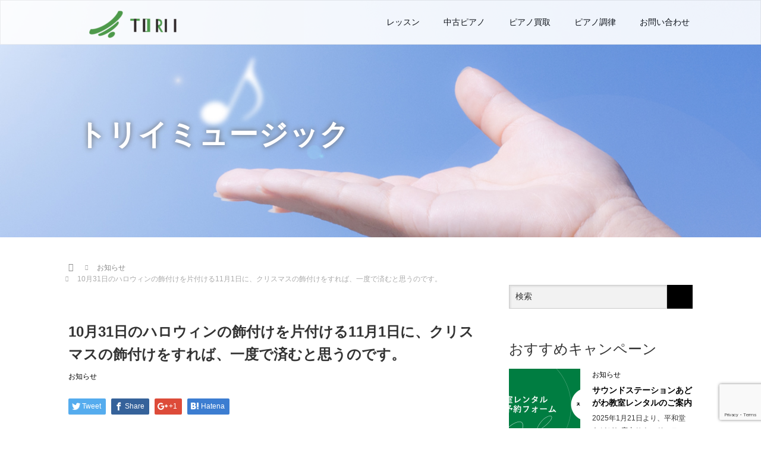

--- FILE ---
content_type: text/html; charset=UTF-8
request_url: https://www.toriimusic.co.jp/17363/
body_size: 21008
content:
<!DOCTYPE html>
<html dir="ltr" lang="ja" prefix="og: https://ogp.me/ns#">
<head>
  <meta charset="UTF-8">
  <meta name="viewport" content="width=device-width">
  <meta http-equiv="X-UA-Compatible" content="IE=edge">
  <meta name="format-detection" content="telephone=no">
<link rel='canonical' href='http://http://www.toriimusic.co.jp/' />
<link rel="Shortcut Icon" type="image/x-icon" href="http://www.toriimusic.co.jp/icon.ico" />
  
  <meta name="description" content="ところが、教室に来る生徒さんにはどうも不評みたいです。「早すぎる！」「まだ11月なのに！」っということみたいです。でも、街中もそろそろクリスマス一色になりますよ。ごめんなさい。ちょっと我慢してください。">

  
  <link rel="profile" href="http://gmpg.org/xfn/11">
  <link rel="pingback" href="https://www.toriimusic.co.jp/wp/xmlrpc.php">

    	<style>img:is([sizes="auto" i], [sizes^="auto," i]) { contain-intrinsic-size: 3000px 1500px }</style>
	
		<!-- All in One SEO 4.7.6 - aioseo.com -->
		<title>10月31日のハロウィンの飾付けを片付ける11月1日に、クリスマスの飾付けをすれば、一度で済むと思うのです。 - 滋賀県大津市・高島市中古ピアノ販売・調律修理・買取、音楽教室の専門店 ｜株式会社トリイ</title>
	<meta name="description" content="音楽教室の飾りつけのお話。10月31日のハロウィンの飾付けを片付ける11月1日に、クリスマスの飾" />
	<meta name="robots" content="max-image-preview:large" />
	<meta name="author" content="torii"/>
	<link rel="canonical" href="https://www.toriimusic.co.jp/17363/" />
	<meta name="generator" content="All in One SEO (AIOSEO) 4.7.6" />
		<meta property="og:locale" content="ja_JP" />
		<meta property="og:site_name" content="滋賀県大津市・高島市中古ピアノ販売・調律修理・買取、音楽教室の専門店　｜株式会社トリイ - 滋賀県大津市・高島市の音楽・英語教室、楽器販売・レンタル、ピアノ調律 etc．" />
		<meta property="og:type" content="article" />
		<meta property="og:title" content="10月31日のハロウィンの飾付けを片付ける11月1日に、クリスマスの飾付けをすれば、一度で済むと思うのです。 - 滋賀県大津市・高島市中古ピアノ販売・調律修理・買取、音楽教室の専門店 ｜株式会社トリイ" />
		<meta property="og:description" content="音楽教室の飾りつけのお話。10月31日のハロウィンの飾付けを片付ける11月1日に、クリスマスの飾" />
		<meta property="og:url" content="https://www.toriimusic.co.jp/17363/" />
		<meta property="article:published_time" content="2022-11-02T23:41:22+00:00" />
		<meta property="article:modified_time" content="2022-11-02T23:41:27+00:00" />
		<meta name="twitter:card" content="summary_large_image" />
		<meta name="twitter:title" content="10月31日のハロウィンの飾付けを片付ける11月1日に、クリスマスの飾付けをすれば、一度で済むと思うのです。 - 滋賀県大津市・高島市中古ピアノ販売・調律修理・買取、音楽教室の専門店 ｜株式会社トリイ" />
		<meta name="twitter:description" content="音楽教室の飾りつけのお話。10月31日のハロウィンの飾付けを片付ける11月1日に、クリスマスの飾" />
		<script type="application/ld+json" class="aioseo-schema">
			{"@context":"https:\/\/schema.org","@graph":[{"@type":"BlogPosting","@id":"https:\/\/www.toriimusic.co.jp\/17363\/#blogposting","name":"10\u670831\u65e5\u306e\u30cf\u30ed\u30a6\u30a3\u30f3\u306e\u98fe\u4ed8\u3051\u3092\u7247\u4ed8\u3051\u308b11\u67081\u65e5\u306b\u3001\u30af\u30ea\u30b9\u30de\u30b9\u306e\u98fe\u4ed8\u3051\u3092\u3059\u308c\u3070\u3001\u4e00\u5ea6\u3067\u6e08\u3080\u3068\u601d\u3046\u306e\u3067\u3059\u3002 - \u6ecb\u8cc0\u770c\u5927\u6d25\u5e02\u30fb\u9ad8\u5cf6\u5e02\u4e2d\u53e4\u30d4\u30a2\u30ce\u8ca9\u58f2\u30fb\u8abf\u5f8b\u4fee\u7406\u30fb\u8cb7\u53d6\u3001\u97f3\u697d\u6559\u5ba4\u306e\u5c02\u9580\u5e97 \uff5c\u682a\u5f0f\u4f1a\u793e\u30c8\u30ea\u30a4","headline":"10\u670831\u65e5\u306e\u30cf\u30ed\u30a6\u30a3\u30f3\u306e\u98fe\u4ed8\u3051\u3092\u7247\u4ed8\u3051\u308b11\u67081\u65e5\u306b\u3001\u30af\u30ea\u30b9\u30de\u30b9\u306e\u98fe\u4ed8\u3051\u3092\u3059\u308c\u3070\u3001\u4e00\u5ea6\u3067\u6e08\u3080\u3068\u601d\u3046\u306e\u3067\u3059\u3002","author":{"@id":"https:\/\/www.toriimusic.co.jp\/author\/torii\/#author"},"publisher":{"@id":"https:\/\/www.toriimusic.co.jp\/#organization"},"image":{"@type":"ImageObject","url":"https:\/\/i0.wp.com\/www.toriimusic.co.jp\/wp\/wp-content\/uploads\/1-151.jpg?fit=1080%2C1080&ssl=1","width":1080,"height":1080},"datePublished":"2022-11-03T08:41:22+09:00","dateModified":"2022-11-03T08:41:27+09:00","inLanguage":"ja","mainEntityOfPage":{"@id":"https:\/\/www.toriimusic.co.jp\/17363\/#webpage"},"isPartOf":{"@id":"https:\/\/www.toriimusic.co.jp\/17363\/#webpage"},"articleSection":"\u304a\u77e5\u3089\u305b"},{"@type":"BreadcrumbList","@id":"https:\/\/www.toriimusic.co.jp\/17363\/#breadcrumblist","itemListElement":[{"@type":"ListItem","@id":"https:\/\/www.toriimusic.co.jp\/#listItem","position":1,"name":"\u5bb6"}]},{"@type":"Organization","@id":"https:\/\/www.toriimusic.co.jp\/#organization","name":"\u6ecb\u8cc0\u770c\u5927\u6d25\u5e02\u30fb\u9ad8\u5cf6\u5e02\u4e2d\u53e4\u30d4\u30a2\u30ce\u8ca9\u58f2\u30fb\u8abf\u5f8b\u4fee\u7406\u30fb\u8cb7\u53d6\u3001\u97f3\u697d\u6559\u5ba4\u306e\u5c02\u9580\u5e97\u3000\uff5c\u682a\u5f0f\u4f1a\u793e\u30c8\u30ea\u30a4","description":"\u6ecb\u8cc0\u770c\u5927\u6d25\u5e02\u30fb\u9ad8\u5cf6\u5e02\u306e\u97f3\u697d\u30fb\u82f1\u8a9e\u6559\u5ba4\u3001\u697d\u5668\u8ca9\u58f2\u30fb\u30ec\u30f3\u30bf\u30eb\u3001\u30d4\u30a2\u30ce\u8abf\u5f8b etc\uff0e","url":"https:\/\/www.toriimusic.co.jp\/"},{"@type":"Person","@id":"https:\/\/www.toriimusic.co.jp\/author\/torii\/#author","url":"https:\/\/www.toriimusic.co.jp\/author\/torii\/","name":"torii"},{"@type":"WebPage","@id":"https:\/\/www.toriimusic.co.jp\/17363\/#webpage","url":"https:\/\/www.toriimusic.co.jp\/17363\/","name":"10\u670831\u65e5\u306e\u30cf\u30ed\u30a6\u30a3\u30f3\u306e\u98fe\u4ed8\u3051\u3092\u7247\u4ed8\u3051\u308b11\u67081\u65e5\u306b\u3001\u30af\u30ea\u30b9\u30de\u30b9\u306e\u98fe\u4ed8\u3051\u3092\u3059\u308c\u3070\u3001\u4e00\u5ea6\u3067\u6e08\u3080\u3068\u601d\u3046\u306e\u3067\u3059\u3002 - \u6ecb\u8cc0\u770c\u5927\u6d25\u5e02\u30fb\u9ad8\u5cf6\u5e02\u4e2d\u53e4\u30d4\u30a2\u30ce\u8ca9\u58f2\u30fb\u8abf\u5f8b\u4fee\u7406\u30fb\u8cb7\u53d6\u3001\u97f3\u697d\u6559\u5ba4\u306e\u5c02\u9580\u5e97 \uff5c\u682a\u5f0f\u4f1a\u793e\u30c8\u30ea\u30a4","description":"\u97f3\u697d\u6559\u5ba4\u306e\u98fe\u308a\u3064\u3051\u306e\u304a\u8a71\u300210\u670831\u65e5\u306e\u30cf\u30ed\u30a6\u30a3\u30f3\u306e\u98fe\u4ed8\u3051\u3092\u7247\u4ed8\u3051\u308b11\u67081\u65e5\u306b\u3001\u30af\u30ea\u30b9\u30de\u30b9\u306e\u98fe","inLanguage":"ja","isPartOf":{"@id":"https:\/\/www.toriimusic.co.jp\/#website"},"breadcrumb":{"@id":"https:\/\/www.toriimusic.co.jp\/17363\/#breadcrumblist"},"author":{"@id":"https:\/\/www.toriimusic.co.jp\/author\/torii\/#author"},"creator":{"@id":"https:\/\/www.toriimusic.co.jp\/author\/torii\/#author"},"image":{"@type":"ImageObject","url":"https:\/\/i0.wp.com\/www.toriimusic.co.jp\/wp\/wp-content\/uploads\/1-151.jpg?fit=1080%2C1080&ssl=1","@id":"https:\/\/www.toriimusic.co.jp\/17363\/#mainImage","width":1080,"height":1080},"primaryImageOfPage":{"@id":"https:\/\/www.toriimusic.co.jp\/17363\/#mainImage"},"datePublished":"2022-11-03T08:41:22+09:00","dateModified":"2022-11-03T08:41:27+09:00"},{"@type":"WebSite","@id":"https:\/\/www.toriimusic.co.jp\/#website","url":"https:\/\/www.toriimusic.co.jp\/","name":"\u6ecb\u8cc0\u770c\u5927\u6d25\u5e02\u30fb\u9ad8\u5cf6\u5e02\u4e2d\u53e4\u30d4\u30a2\u30ce\u8ca9\u58f2\u30fb\u8abf\u5f8b\u4fee\u7406\u30fb\u8cb7\u53d6\u3001\u97f3\u697d\u6559\u5ba4\u306e\u5c02\u9580\u5e97\u3000\uff5c\u682a\u5f0f\u4f1a\u793e\u30c8\u30ea\u30a4","description":"\u6ecb\u8cc0\u770c\u5927\u6d25\u5e02\u30fb\u9ad8\u5cf6\u5e02\u306e\u97f3\u697d\u30fb\u82f1\u8a9e\u6559\u5ba4\u3001\u697d\u5668\u8ca9\u58f2\u30fb\u30ec\u30f3\u30bf\u30eb\u3001\u30d4\u30a2\u30ce\u8abf\u5f8b etc\uff0e","inLanguage":"ja","publisher":{"@id":"https:\/\/www.toriimusic.co.jp\/#organization"}}]}
		</script>
		<!-- All in One SEO -->

<link rel='dns-prefetch' href='//ajax.googleapis.com' />
<link rel='dns-prefetch' href='//stats.wp.com' />
<link rel='dns-prefetch' href='//v0.wordpress.com' />
<link rel='dns-prefetch' href='//www.googletagmanager.com' />
<link rel='preconnect' href='//i0.wp.com' />
<link rel="alternate" type="application/rss+xml" title="滋賀県大津市・高島市中古ピアノ販売・調律修理・買取、音楽教室の専門店　｜株式会社トリイ &raquo; フィード" href="https://www.toriimusic.co.jp/feed/" />
<link rel="alternate" type="application/rss+xml" title="滋賀県大津市・高島市中古ピアノ販売・調律修理・買取、音楽教室の専門店　｜株式会社トリイ &raquo; コメントフィード" href="https://www.toriimusic.co.jp/comments/feed/" />
<link rel="alternate" type="application/rss+xml" title="滋賀県大津市・高島市中古ピアノ販売・調律修理・買取、音楽教室の専門店　｜株式会社トリイ &raquo; 10月31日のハロウィンの飾付けを片付ける11月1日に、クリスマスの飾付けをすれば、一度で済むと思うのです。 のコメントのフィード" href="https://www.toriimusic.co.jp/17363/feed/" />
<script type="text/javascript">
/* <![CDATA[ */
window._wpemojiSettings = {"baseUrl":"https:\/\/s.w.org\/images\/core\/emoji\/15.0.3\/72x72\/","ext":".png","svgUrl":"https:\/\/s.w.org\/images\/core\/emoji\/15.0.3\/svg\/","svgExt":".svg","source":{"concatemoji":"https:\/\/www.toriimusic.co.jp\/wp\/wp-includes\/js\/wp-emoji-release.min.js?ver=6.7.4"}};
/*! This file is auto-generated */
!function(i,n){var o,s,e;function c(e){try{var t={supportTests:e,timestamp:(new Date).valueOf()};sessionStorage.setItem(o,JSON.stringify(t))}catch(e){}}function p(e,t,n){e.clearRect(0,0,e.canvas.width,e.canvas.height),e.fillText(t,0,0);var t=new Uint32Array(e.getImageData(0,0,e.canvas.width,e.canvas.height).data),r=(e.clearRect(0,0,e.canvas.width,e.canvas.height),e.fillText(n,0,0),new Uint32Array(e.getImageData(0,0,e.canvas.width,e.canvas.height).data));return t.every(function(e,t){return e===r[t]})}function u(e,t,n){switch(t){case"flag":return n(e,"\ud83c\udff3\ufe0f\u200d\u26a7\ufe0f","\ud83c\udff3\ufe0f\u200b\u26a7\ufe0f")?!1:!n(e,"\ud83c\uddfa\ud83c\uddf3","\ud83c\uddfa\u200b\ud83c\uddf3")&&!n(e,"\ud83c\udff4\udb40\udc67\udb40\udc62\udb40\udc65\udb40\udc6e\udb40\udc67\udb40\udc7f","\ud83c\udff4\u200b\udb40\udc67\u200b\udb40\udc62\u200b\udb40\udc65\u200b\udb40\udc6e\u200b\udb40\udc67\u200b\udb40\udc7f");case"emoji":return!n(e,"\ud83d\udc26\u200d\u2b1b","\ud83d\udc26\u200b\u2b1b")}return!1}function f(e,t,n){var r="undefined"!=typeof WorkerGlobalScope&&self instanceof WorkerGlobalScope?new OffscreenCanvas(300,150):i.createElement("canvas"),a=r.getContext("2d",{willReadFrequently:!0}),o=(a.textBaseline="top",a.font="600 32px Arial",{});return e.forEach(function(e){o[e]=t(a,e,n)}),o}function t(e){var t=i.createElement("script");t.src=e,t.defer=!0,i.head.appendChild(t)}"undefined"!=typeof Promise&&(o="wpEmojiSettingsSupports",s=["flag","emoji"],n.supports={everything:!0,everythingExceptFlag:!0},e=new Promise(function(e){i.addEventListener("DOMContentLoaded",e,{once:!0})}),new Promise(function(t){var n=function(){try{var e=JSON.parse(sessionStorage.getItem(o));if("object"==typeof e&&"number"==typeof e.timestamp&&(new Date).valueOf()<e.timestamp+604800&&"object"==typeof e.supportTests)return e.supportTests}catch(e){}return null}();if(!n){if("undefined"!=typeof Worker&&"undefined"!=typeof OffscreenCanvas&&"undefined"!=typeof URL&&URL.createObjectURL&&"undefined"!=typeof Blob)try{var e="postMessage("+f.toString()+"("+[JSON.stringify(s),u.toString(),p.toString()].join(",")+"));",r=new Blob([e],{type:"text/javascript"}),a=new Worker(URL.createObjectURL(r),{name:"wpTestEmojiSupports"});return void(a.onmessage=function(e){c(n=e.data),a.terminate(),t(n)})}catch(e){}c(n=f(s,u,p))}t(n)}).then(function(e){for(var t in e)n.supports[t]=e[t],n.supports.everything=n.supports.everything&&n.supports[t],"flag"!==t&&(n.supports.everythingExceptFlag=n.supports.everythingExceptFlag&&n.supports[t]);n.supports.everythingExceptFlag=n.supports.everythingExceptFlag&&!n.supports.flag,n.DOMReady=!1,n.readyCallback=function(){n.DOMReady=!0}}).then(function(){return e}).then(function(){var e;n.supports.everything||(n.readyCallback(),(e=n.source||{}).concatemoji?t(e.concatemoji):e.wpemoji&&e.twemoji&&(t(e.twemoji),t(e.wpemoji)))}))}((window,document),window._wpemojiSettings);
/* ]]> */
</script>
<link rel='stylesheet' id='jetpack_related-posts-css' href='https://www.toriimusic.co.jp/wp/wp-content/plugins/jetpack/modules/related-posts/related-posts.css?ver=20240116' type='text/css' media='all' />
<style id='wp-emoji-styles-inline-css' type='text/css'>

	img.wp-smiley, img.emoji {
		display: inline !important;
		border: none !important;
		box-shadow: none !important;
		height: 1em !important;
		width: 1em !important;
		margin: 0 0.07em !important;
		vertical-align: -0.1em !important;
		background: none !important;
		padding: 0 !important;
	}
</style>
<link rel='stylesheet' id='wp-block-library-css' href='https://www.toriimusic.co.jp/wp/wp-includes/css/dist/block-library/style.min.css?ver=4.1.1' type='text/css' media='all' />
<link rel='stylesheet' id='mediaelement-css' href='https://www.toriimusic.co.jp/wp/wp-includes/js/mediaelement/mediaelementplayer-legacy.min.css?ver=4.2.17' type='text/css' media='all' />
<link rel='stylesheet' id='wp-mediaelement-css' href='https://www.toriimusic.co.jp/wp/wp-includes/js/mediaelement/wp-mediaelement.min.css?ver=4.1.1' type='text/css' media='all' />
<style id='jetpack-sharing-buttons-style-inline-css' type='text/css'>
.jetpack-sharing-buttons__services-list{display:flex;flex-direction:row;flex-wrap:wrap;gap:0;list-style-type:none;margin:5px;padding:0}.jetpack-sharing-buttons__services-list.has-small-icon-size{font-size:12px}.jetpack-sharing-buttons__services-list.has-normal-icon-size{font-size:16px}.jetpack-sharing-buttons__services-list.has-large-icon-size{font-size:24px}.jetpack-sharing-buttons__services-list.has-huge-icon-size{font-size:36px}@media print{.jetpack-sharing-buttons__services-list{display:none!important}}.editor-styles-wrapper .wp-block-jetpack-sharing-buttons{gap:0;padding-inline-start:0}ul.jetpack-sharing-buttons__services-list.has-background{padding:1.25em 2.375em}
</style>
<style id='classic-theme-styles-inline-css' type='text/css'>
/*! This file is auto-generated */
.wp-block-button__link{color:#fff;background-color:#32373c;border-radius:9999px;box-shadow:none;text-decoration:none;padding:calc(.667em + 2px) calc(1.333em + 2px);font-size:1.125em}.wp-block-file__button{background:#32373c;color:#fff;text-decoration:none}
</style>
<style id='global-styles-inline-css' type='text/css'>
:root{--wp--preset--aspect-ratio--square: 1;--wp--preset--aspect-ratio--4-3: 4/3;--wp--preset--aspect-ratio--3-4: 3/4;--wp--preset--aspect-ratio--3-2: 3/2;--wp--preset--aspect-ratio--2-3: 2/3;--wp--preset--aspect-ratio--16-9: 16/9;--wp--preset--aspect-ratio--9-16: 9/16;--wp--preset--color--black: #000000;--wp--preset--color--cyan-bluish-gray: #abb8c3;--wp--preset--color--white: #ffffff;--wp--preset--color--pale-pink: #f78da7;--wp--preset--color--vivid-red: #cf2e2e;--wp--preset--color--luminous-vivid-orange: #ff6900;--wp--preset--color--luminous-vivid-amber: #fcb900;--wp--preset--color--light-green-cyan: #7bdcb5;--wp--preset--color--vivid-green-cyan: #00d084;--wp--preset--color--pale-cyan-blue: #8ed1fc;--wp--preset--color--vivid-cyan-blue: #0693e3;--wp--preset--color--vivid-purple: #9b51e0;--wp--preset--gradient--vivid-cyan-blue-to-vivid-purple: linear-gradient(135deg,rgba(6,147,227,1) 0%,rgb(155,81,224) 100%);--wp--preset--gradient--light-green-cyan-to-vivid-green-cyan: linear-gradient(135deg,rgb(122,220,180) 0%,rgb(0,208,130) 100%);--wp--preset--gradient--luminous-vivid-amber-to-luminous-vivid-orange: linear-gradient(135deg,rgba(252,185,0,1) 0%,rgba(255,105,0,1) 100%);--wp--preset--gradient--luminous-vivid-orange-to-vivid-red: linear-gradient(135deg,rgba(255,105,0,1) 0%,rgb(207,46,46) 100%);--wp--preset--gradient--very-light-gray-to-cyan-bluish-gray: linear-gradient(135deg,rgb(238,238,238) 0%,rgb(169,184,195) 100%);--wp--preset--gradient--cool-to-warm-spectrum: linear-gradient(135deg,rgb(74,234,220) 0%,rgb(151,120,209) 20%,rgb(207,42,186) 40%,rgb(238,44,130) 60%,rgb(251,105,98) 80%,rgb(254,248,76) 100%);--wp--preset--gradient--blush-light-purple: linear-gradient(135deg,rgb(255,206,236) 0%,rgb(152,150,240) 100%);--wp--preset--gradient--blush-bordeaux: linear-gradient(135deg,rgb(254,205,165) 0%,rgb(254,45,45) 50%,rgb(107,0,62) 100%);--wp--preset--gradient--luminous-dusk: linear-gradient(135deg,rgb(255,203,112) 0%,rgb(199,81,192) 50%,rgb(65,88,208) 100%);--wp--preset--gradient--pale-ocean: linear-gradient(135deg,rgb(255,245,203) 0%,rgb(182,227,212) 50%,rgb(51,167,181) 100%);--wp--preset--gradient--electric-grass: linear-gradient(135deg,rgb(202,248,128) 0%,rgb(113,206,126) 100%);--wp--preset--gradient--midnight: linear-gradient(135deg,rgb(2,3,129) 0%,rgb(40,116,252) 100%);--wp--preset--font-size--small: 13px;--wp--preset--font-size--medium: 20px;--wp--preset--font-size--large: 36px;--wp--preset--font-size--x-large: 42px;--wp--preset--spacing--20: 0.44rem;--wp--preset--spacing--30: 0.67rem;--wp--preset--spacing--40: 1rem;--wp--preset--spacing--50: 1.5rem;--wp--preset--spacing--60: 2.25rem;--wp--preset--spacing--70: 3.38rem;--wp--preset--spacing--80: 5.06rem;--wp--preset--shadow--natural: 6px 6px 9px rgba(0, 0, 0, 0.2);--wp--preset--shadow--deep: 12px 12px 50px rgba(0, 0, 0, 0.4);--wp--preset--shadow--sharp: 6px 6px 0px rgba(0, 0, 0, 0.2);--wp--preset--shadow--outlined: 6px 6px 0px -3px rgba(255, 255, 255, 1), 6px 6px rgba(0, 0, 0, 1);--wp--preset--shadow--crisp: 6px 6px 0px rgba(0, 0, 0, 1);}:where(.is-layout-flex){gap: 0.5em;}:where(.is-layout-grid){gap: 0.5em;}body .is-layout-flex{display: flex;}.is-layout-flex{flex-wrap: wrap;align-items: center;}.is-layout-flex > :is(*, div){margin: 0;}body .is-layout-grid{display: grid;}.is-layout-grid > :is(*, div){margin: 0;}:where(.wp-block-columns.is-layout-flex){gap: 2em;}:where(.wp-block-columns.is-layout-grid){gap: 2em;}:where(.wp-block-post-template.is-layout-flex){gap: 1.25em;}:where(.wp-block-post-template.is-layout-grid){gap: 1.25em;}.has-black-color{color: var(--wp--preset--color--black) !important;}.has-cyan-bluish-gray-color{color: var(--wp--preset--color--cyan-bluish-gray) !important;}.has-white-color{color: var(--wp--preset--color--white) !important;}.has-pale-pink-color{color: var(--wp--preset--color--pale-pink) !important;}.has-vivid-red-color{color: var(--wp--preset--color--vivid-red) !important;}.has-luminous-vivid-orange-color{color: var(--wp--preset--color--luminous-vivid-orange) !important;}.has-luminous-vivid-amber-color{color: var(--wp--preset--color--luminous-vivid-amber) !important;}.has-light-green-cyan-color{color: var(--wp--preset--color--light-green-cyan) !important;}.has-vivid-green-cyan-color{color: var(--wp--preset--color--vivid-green-cyan) !important;}.has-pale-cyan-blue-color{color: var(--wp--preset--color--pale-cyan-blue) !important;}.has-vivid-cyan-blue-color{color: var(--wp--preset--color--vivid-cyan-blue) !important;}.has-vivid-purple-color{color: var(--wp--preset--color--vivid-purple) !important;}.has-black-background-color{background-color: var(--wp--preset--color--black) !important;}.has-cyan-bluish-gray-background-color{background-color: var(--wp--preset--color--cyan-bluish-gray) !important;}.has-white-background-color{background-color: var(--wp--preset--color--white) !important;}.has-pale-pink-background-color{background-color: var(--wp--preset--color--pale-pink) !important;}.has-vivid-red-background-color{background-color: var(--wp--preset--color--vivid-red) !important;}.has-luminous-vivid-orange-background-color{background-color: var(--wp--preset--color--luminous-vivid-orange) !important;}.has-luminous-vivid-amber-background-color{background-color: var(--wp--preset--color--luminous-vivid-amber) !important;}.has-light-green-cyan-background-color{background-color: var(--wp--preset--color--light-green-cyan) !important;}.has-vivid-green-cyan-background-color{background-color: var(--wp--preset--color--vivid-green-cyan) !important;}.has-pale-cyan-blue-background-color{background-color: var(--wp--preset--color--pale-cyan-blue) !important;}.has-vivid-cyan-blue-background-color{background-color: var(--wp--preset--color--vivid-cyan-blue) !important;}.has-vivid-purple-background-color{background-color: var(--wp--preset--color--vivid-purple) !important;}.has-black-border-color{border-color: var(--wp--preset--color--black) !important;}.has-cyan-bluish-gray-border-color{border-color: var(--wp--preset--color--cyan-bluish-gray) !important;}.has-white-border-color{border-color: var(--wp--preset--color--white) !important;}.has-pale-pink-border-color{border-color: var(--wp--preset--color--pale-pink) !important;}.has-vivid-red-border-color{border-color: var(--wp--preset--color--vivid-red) !important;}.has-luminous-vivid-orange-border-color{border-color: var(--wp--preset--color--luminous-vivid-orange) !important;}.has-luminous-vivid-amber-border-color{border-color: var(--wp--preset--color--luminous-vivid-amber) !important;}.has-light-green-cyan-border-color{border-color: var(--wp--preset--color--light-green-cyan) !important;}.has-vivid-green-cyan-border-color{border-color: var(--wp--preset--color--vivid-green-cyan) !important;}.has-pale-cyan-blue-border-color{border-color: var(--wp--preset--color--pale-cyan-blue) !important;}.has-vivid-cyan-blue-border-color{border-color: var(--wp--preset--color--vivid-cyan-blue) !important;}.has-vivid-purple-border-color{border-color: var(--wp--preset--color--vivid-purple) !important;}.has-vivid-cyan-blue-to-vivid-purple-gradient-background{background: var(--wp--preset--gradient--vivid-cyan-blue-to-vivid-purple) !important;}.has-light-green-cyan-to-vivid-green-cyan-gradient-background{background: var(--wp--preset--gradient--light-green-cyan-to-vivid-green-cyan) !important;}.has-luminous-vivid-amber-to-luminous-vivid-orange-gradient-background{background: var(--wp--preset--gradient--luminous-vivid-amber-to-luminous-vivid-orange) !important;}.has-luminous-vivid-orange-to-vivid-red-gradient-background{background: var(--wp--preset--gradient--luminous-vivid-orange-to-vivid-red) !important;}.has-very-light-gray-to-cyan-bluish-gray-gradient-background{background: var(--wp--preset--gradient--very-light-gray-to-cyan-bluish-gray) !important;}.has-cool-to-warm-spectrum-gradient-background{background: var(--wp--preset--gradient--cool-to-warm-spectrum) !important;}.has-blush-light-purple-gradient-background{background: var(--wp--preset--gradient--blush-light-purple) !important;}.has-blush-bordeaux-gradient-background{background: var(--wp--preset--gradient--blush-bordeaux) !important;}.has-luminous-dusk-gradient-background{background: var(--wp--preset--gradient--luminous-dusk) !important;}.has-pale-ocean-gradient-background{background: var(--wp--preset--gradient--pale-ocean) !important;}.has-electric-grass-gradient-background{background: var(--wp--preset--gradient--electric-grass) !important;}.has-midnight-gradient-background{background: var(--wp--preset--gradient--midnight) !important;}.has-small-font-size{font-size: var(--wp--preset--font-size--small) !important;}.has-medium-font-size{font-size: var(--wp--preset--font-size--medium) !important;}.has-large-font-size{font-size: var(--wp--preset--font-size--large) !important;}.has-x-large-font-size{font-size: var(--wp--preset--font-size--x-large) !important;}
:where(.wp-block-post-template.is-layout-flex){gap: 1.25em;}:where(.wp-block-post-template.is-layout-grid){gap: 1.25em;}
:where(.wp-block-columns.is-layout-flex){gap: 2em;}:where(.wp-block-columns.is-layout-grid){gap: 2em;}
:root :where(.wp-block-pullquote){font-size: 1.5em;line-height: 1.6;}
</style>
<link rel='stylesheet' id='contact-form-7-css' href='https://www.toriimusic.co.jp/wp/wp-content/plugins/contact-form-7/includes/css/styles.css?ver=6.0.2' type='text/css' media='all' />
<link rel='stylesheet' id='f70ldd-css' href='https://www.toriimusic.co.jp/wp/wp-content/plugins/f70-lead-document-download/assets/css/style.css?ver=4.1.1' type='text/css' media='all' />
<link rel='stylesheet' id='flexible-faq-css' href='https://www.toriimusic.co.jp/wp/wp-content/plugins/flexible-faq/css/flexible-faq.css?ver=0.1' type='text/css' media='all' />
<link rel='stylesheet' id='foobox-free-min-css' href='https://www.toriimusic.co.jp/wp/wp-content/plugins/foobox-image-lightbox/free/css/foobox.free.min.css?ver=2.7.33' type='text/css' media='all' />
<link rel='stylesheet' id='toc-screen-css' href='https://www.toriimusic.co.jp/wp/wp-content/plugins/table-of-contents-plus/screen.min.css?ver=2411.1' type='text/css' media='all' />
<link rel='stylesheet' id='parent-style-css' href='https://www.toriimusic.co.jp/wp/wp-content/themes/amore_tcd028/style.css?ver=4.1.1' type='text/css' media='all' />
<link rel='stylesheet' id='_tk-bootstrap-wp-css' href='https://www.toriimusic.co.jp/wp/wp-content/themes/amore_tcd028/includes/css/bootstrap-wp.css?ver=4.1.1' type='text/css' media='all' />
<link rel='stylesheet' id='_tk-bootstrap-css' href='https://www.toriimusic.co.jp/wp/wp-content/themes/amore_tcd028/includes/resources/bootstrap/css/bootstrap.min.css?ver=4.1.1' type='text/css' media='all' />
<link rel='stylesheet' id='_tk-font-awesome-css' href='https://www.toriimusic.co.jp/wp/wp-content/themes/amore_tcd028/includes/css/font-awesome.min.css?ver=4.1.0' type='text/css' media='all' />
<link rel='stylesheet' id='_tk-style-css' href='https://www.toriimusic.co.jp/wp/wp-content/themes/amore_tcd028_child/style.css?ver=4.1.1' type='text/css' media='all' />
<script type="text/javascript" id="jetpack_related-posts-js-extra">
/* <![CDATA[ */
var related_posts_js_options = {"post_heading":"h4"};
/* ]]> */
</script>
<script type="text/javascript" src="https://www.toriimusic.co.jp/wp/wp-content/plugins/jetpack/_inc/build/related-posts/related-posts.min.js?ver=20240116" id="jetpack_related-posts-js"></script>
<script type="text/javascript" src="https://ajax.googleapis.com/ajax/libs/jquery/1.11.3/jquery.min.js?ver=6.7.4" id="jquery-js"></script>
<script type="text/javascript" src="https://www.toriimusic.co.jp/wp/wp-content/themes/amore_tcd028/includes/resources/bootstrap/js/bootstrap.js?ver=6.7.4" id="_tk-bootstrapjs-js"></script>
<script type="text/javascript" src="https://www.toriimusic.co.jp/wp/wp-content/themes/amore_tcd028/includes/js/bootstrap-wp.js?ver=6.7.4" id="_tk-bootstrapwp-js"></script>
<script type="text/javascript" id="foobox-free-min-js-before">
/* <![CDATA[ */
/* Run FooBox FREE (v2.7.33) */
var FOOBOX = window.FOOBOX = {
	ready: true,
	disableOthers: false,
	o: {wordpress: { enabled: true }, countMessage:'image %index of %total', captions: { dataTitle: ["captionTitle","title"], dataDesc: ["captionDesc","description"] }, rel: '', excludes:'.fbx-link,.nofoobox,.nolightbox,a[href*="pinterest.com/pin/create/button/"]', affiliate : { enabled: false }},
	selectors: [
		".foogallery-container.foogallery-lightbox-foobox", ".foogallery-container.foogallery-lightbox-foobox-free", ".gallery", ".wp-block-gallery", ".wp-caption", ".wp-block-image", "a:has(img[class*=wp-image-])", ".foobox"
	],
	pre: function( $ ){
		// Custom JavaScript (Pre)
		
	},
	post: function( $ ){
		// Custom JavaScript (Post)
		
		// Custom Captions Code
		
	},
	custom: function( $ ){
		// Custom Extra JS
		
	}
};
/* ]]> */
</script>
<script type="text/javascript" src="https://www.toriimusic.co.jp/wp/wp-content/plugins/foobox-image-lightbox/free/js/foobox.free.min.js?ver=2.7.33" id="foobox-free-min-js"></script>
<link rel="https://api.w.org/" href="https://www.toriimusic.co.jp/wp-json/" /><link rel="alternate" title="JSON" type="application/json" href="https://www.toriimusic.co.jp/wp-json/wp/v2/posts/17363" /><link rel='shortlink' href='https://wp.me/pax3T2-4w3' />
<link rel="alternate" title="oEmbed (JSON)" type="application/json+oembed" href="https://www.toriimusic.co.jp/wp-json/oembed/1.0/embed?url=https%3A%2F%2Fwww.toriimusic.co.jp%2F17363%2F" />
<link rel="alternate" title="oEmbed (XML)" type="text/xml+oembed" href="https://www.toriimusic.co.jp/wp-json/oembed/1.0/embed?url=https%3A%2F%2Fwww.toriimusic.co.jp%2F17363%2F&#038;format=xml" />
<meta name="generator" content="Site Kit by Google 1.144.0" />	<style>img#wpstats{display:none}</style>
		
<!-- Google タグ マネージャー スニペット (Site Kit が追加) -->
<script type="text/javascript">
/* <![CDATA[ */

			( function( w, d, s, l, i ) {
				w[l] = w[l] || [];
				w[l].push( {'gtm.start': new Date().getTime(), event: 'gtm.js'} );
				var f = d.getElementsByTagName( s )[0],
					j = d.createElement( s ), dl = l != 'dataLayer' ? '&l=' + l : '';
				j.async = true;
				j.src = 'https://www.googletagmanager.com/gtm.js?id=' + i + dl;
				f.parentNode.insertBefore( j, f );
			} )( window, document, 'script', 'dataLayer', 'GTM-WHZRZKGG' );
			
/* ]]> */
</script>

<!-- (ここまで) Google タグ マネージャー スニペット (Site Kit が追加) -->
<style id="wpforms-css-vars-root">
				:root {
					--wpforms-field-border-radius: 3px;
--wpforms-field-border-style: solid;
--wpforms-field-border-size: 1px;
--wpforms-field-background-color: #ffffff;
--wpforms-field-border-color: rgba( 0, 0, 0, 0.25 );
--wpforms-field-border-color-spare: rgba( 0, 0, 0, 0.25 );
--wpforms-field-text-color: rgba( 0, 0, 0, 0.7 );
--wpforms-field-menu-color: #ffffff;
--wpforms-label-color: rgba( 0, 0, 0, 0.85 );
--wpforms-label-sublabel-color: rgba( 0, 0, 0, 0.55 );
--wpforms-label-error-color: #d63637;
--wpforms-button-border-radius: 3px;
--wpforms-button-border-style: none;
--wpforms-button-border-size: 1px;
--wpforms-button-background-color: #066aab;
--wpforms-button-border-color: #066aab;
--wpforms-button-text-color: #ffffff;
--wpforms-page-break-color: #066aab;
--wpforms-background-image: none;
--wpforms-background-position: center center;
--wpforms-background-repeat: no-repeat;
--wpforms-background-size: cover;
--wpforms-background-width: 100px;
--wpforms-background-height: 100px;
--wpforms-background-color: rgba( 0, 0, 0, 0 );
--wpforms-background-url: none;
--wpforms-container-padding: 0px;
--wpforms-container-border-style: none;
--wpforms-container-border-width: 1px;
--wpforms-container-border-color: #000000;
--wpforms-container-border-radius: 3px;
--wpforms-field-size-input-height: 43px;
--wpforms-field-size-input-spacing: 15px;
--wpforms-field-size-font-size: 16px;
--wpforms-field-size-line-height: 19px;
--wpforms-field-size-padding-h: 14px;
--wpforms-field-size-checkbox-size: 16px;
--wpforms-field-size-sublabel-spacing: 5px;
--wpforms-field-size-icon-size: 1;
--wpforms-label-size-font-size: 16px;
--wpforms-label-size-line-height: 19px;
--wpforms-label-size-sublabel-font-size: 14px;
--wpforms-label-size-sublabel-line-height: 17px;
--wpforms-button-size-font-size: 17px;
--wpforms-button-size-height: 41px;
--wpforms-button-size-padding-h: 15px;
--wpforms-button-size-margin-top: 10px;
--wpforms-container-shadow-size-box-shadow: none;

				}
			</style>  
  <link rel="stylesheet" media="screen and (max-width:771px)" href="https://www.toriimusic.co.jp/wp/wp-content/themes/amore_tcd028/footer-bar/footer-bar.css?ver=4.1.1">

  <script type="text/javascript" src="https://www.toriimusic.co.jp/wp/wp-content/themes/amore_tcd028/js/jquery.elevatezoom.js"></script>
  <script type="text/javascript" src="https://www.toriimusic.co.jp/wp/wp-content/themes/amore_tcd028/parallax.js"></script>
  <script type="text/javascript" src="https://www.toriimusic.co.jp/wp/wp-content/themes/amore_tcd028/js/jscript.js"></script>
   

  <script type="text/javascript">
    jQuery(function() {
      jQuery(".zoom").elevateZoom({
        zoomType : "inner",
        zoomWindowFadeIn: 500,
        zoomWindowFadeOut: 500,
        easing : true
      });
    });
  </script>

  <script type="text/javascript" src="https://www.toriimusic.co.jp/wp/wp-content/themes/amore_tcd028/js/syncertel.js"></script>

  <link rel="stylesheet" media="screen and (max-width:991px)" href="https://www.toriimusic.co.jp/wp/wp-content/themes/amore_tcd028_child/responsive.css?ver=4.1.1">
  <link rel="stylesheet" href="//maxcdn.bootstrapcdn.com/font-awesome/4.3.0/css/font-awesome.min.css">
  <link rel="stylesheet" href="https://www.toriimusic.co.jp/wp/wp-content/themes/amore_tcd028_child/amore.css?ver=4.1.1" type="text/css" />
  <link rel="stylesheet" href="https://www.toriimusic.co.jp/wp/wp-content/themes/amore_tcd028_child/comment-style.css?ver=4.1.1" type="text/css" />
  <style type="text/css">
          .site-navigation{position:fixed;}
    	  

  .fa, .wp-icon a:before {display:inline-block;font:normal normal normal 14px/1 FontAwesome;font-size:inherit;text-rendering:auto;-webkit-font-smoothing:antialiased;-moz-osx-font-smoothing:grayscale;transform:translate(0, 0)}
  .fa-phone:before, .wp-icon.wp-fa-phone a:before {content:"\f095"; margin-right:5px;}

  body { font-size:14px; }
  a {color: #4BB754;}
  a:hover, #bread_crumb li.home a:hover:before {color: #4BB754;}
  #global_menu ul ul li a{background:#4BB754;}
  #global_menu ul ul li a:hover{background:#4BB754;}
  #previous_next_post a:hover{
    background: #4BB754;
  }
  .social-icon:hover{
    background-color: #4BB754 !important;
  }
  .up-arrow:hover{
    background-color: #4BB754 !important;
  }

  .menu-item:hover *:not(.dropdown-menu *){
    color: #4BB754 !important;
  }
  .menu-item a:hover {
    color: #4BB754 !important;
  }
  .button a, .pager li > a, .pager li > span{
    background-color: #4BB754;
  }
  .dropdown-menu .menu-item > a:hover, .button a:hover, .pager li > a:hover{
    background-color: #4BB754 !important;
  }
  .button-green a{
    background-color: #4BB754;
  }
  .button-green a:hover{
    background-color: #AAAAAA;
  }
  .timestamp{
    color: #4BB754;
  }
  .blog-list-timestamp{
    color: #4BB754;
  }
  .footer_main, .scrolltotop{
    background-color: #F2F2F2;
  }
  .scrolltotop_arrow a:hover{
    color: #4BB754;
  }

  .first-h1{
    color: #FFFFFF;
    text-shadow: 2px 2px 1px #000000 !important;
  }
  .second-body, .second-body{
    color: #333333;
  }
  .top-headline.third_headline{
      color: #FFFFFF;
      text-shadow: 1px 1px 1px #000000;
  }
  .top-headline.fourth_headline{
      color: #FFFFFF;
      text-shadow: 1px 1px 1px #000000;
  }
  .top-headline.fifth_headline{
      color: #FFFFFF;
      text-shadow: 1px 1px 1px #000000;
  }

  .top-headline{
      color: #FFFFFF;
      text-shadow: 0px 0px 10px #666666;
  }

  .thumb:hover:after{
      box-shadow: inset 0 0 0 7px #4BB754;
  }


    p { word-wrap:break-word; }
  
  .noborder td{
	border-width: 0px;
}

h2#1, #2, h2#3, h2#4, h2#5, h2#6 {
  margin-top: -200px;
  padding-top: 200px;
 }

  

</style>

<script async src="https://www.googletagmanager.com/gtag/js?id=UA-122757095-1"></script>
<script>
  window.dataLayer = window.dataLayer || [];
  function gtag(){dataLayer.push(arguments);}
  gtag('js', new Date());

  gtag('config', 'UA-122757095-1');
</script>
</head>

<body class="post-template-default single single-post postid-17363 single-format-standard group-blog">

  
  <div id="verytop"></div>
  <nav id="header" class="site-navigation">
      <div class="container">
      <div class="row">
        <div class="site-navigation-inner col-xs-120 no-padding" style="padding:0px">
          <div class="navbar navbar-default">
            <div class="navbar-header">
              <div id="logo-area">
                <div id='logo_image'>
<h1 id="logo" style="top:6px; left:24px;"><a href=" https://www.toriimusic.co.jp/" title="滋賀県大津市・高島市中古ピアノ販売・調律修理・買取、音楽教室の専門店　｜株式会社トリイ" data-label="滋賀県大津市・高島市中古ピアノ販売・調律修理・買取、音楽教室の専門店　｜株式会社トリイ"><img class="h_logo" src="https://www.toriimusic.co.jp/wp/wp-content/uploads/tcd-w/logo-resized.png?1769087515" alt="滋賀県大津市・高島市中古ピアノ販売・調律修理・買取、音楽教室の専門店　｜株式会社トリイ" title="滋賀県大津市・高島市中古ピアノ販売・調律修理・買取、音楽教室の専門店　｜株式会社トリイ" /></a></h1>
</div>
                              </div>

            </div>

            <!-- The WordPress Menu goes here -->
            <div class="pull-right right-menu">
                                              <div class="collapse navbar-collapse"><ul id="main-menu" class="nav navbar-nav"><li id="menu-item-1736" class="menu-item menu-item-type-post_type menu-item-object-page menu-item-has-children menu-item-1736 dropdown"><a title="レッスン" href="https://www.toriimusic.co.jp/school/" data-toggle="dropdown" class="dropdown-toggle" aria-haspopup="true">レッスン <span class="caret"></span></a>
<ul role="menu" class=" dropdown-menu">
	<li id="menu-item-1657" class="menu-item menu-item-type-custom menu-item-object-custom menu-item-1657"><a title="お子さま向けレッスン" href="https://toriimusic.co.jp/children">お子さま向けレッスン</a></li>
	<li id="menu-item-1661" class="menu-item menu-item-type-custom menu-item-object-custom menu-item-1661"><a title="大人向けレッスン" href="https://toriimusic.co.jp/adult">大人向けレッスン</a></li>
	<li id="menu-item-2930" class="menu-item menu-item-type-custom menu-item-object-custom menu-item-2930"><a title="シニア向けレッスン" href="https://toriimusic.co.jp/adult">シニア向けレッスン</a></li>
</ul>
</li>
<li id="menu-item-4102" class="menu-item menu-item-type-post_type menu-item-object-page menu-item-4102"><a title="中古ピアノ" href="https://www.toriimusic.co.jp/piano/">中古ピアノ</a></li>
<li id="menu-item-8931" class="menu-item menu-item-type-custom menu-item-object-custom menu-item-8931"><a title="ピアノ買取" href="https://www.toriimusic.co.jp/kaitori/">ピアノ買取</a></li>
<li id="menu-item-4151" class="menu-item menu-item-type-post_type menu-item-object-page menu-item-4151"><a title="ピアノ調律" href="https://www.toriimusic.co.jp/tyouritsu/">ピアノ調律</a></li>
<li id="menu-item-2894" class="menu-item menu-item-type-custom menu-item-object-custom menu-item-has-children menu-item-2894 dropdown"><a title="お問い合わせ" href="https://www.toriimusic.co.jp/toiawase/" data-toggle="dropdown" class="dropdown-toggle" aria-haspopup="true">お問い合わせ <span class="caret"></span></a>
<ul role="menu" class=" dropdown-menu">
	<li id="menu-item-2655" class="menu-item menu-item-type-post_type menu-item-object-page menu-item-2655"><a title="教室のお問合せ" href="https://www.toriimusic.co.jp/toiawaseschool/">教室のお問合せ</a></li>
	<li id="menu-item-2657" class="menu-item menu-item-type-post_type menu-item-object-page menu-item-2657"><a title="購入のお問合せ" href="https://www.toriimusic.co.jp/kaitori-contact/">購入のお問合せ</a></li>
	<li id="menu-item-5784" class="menu-item menu-item-type-post_type menu-item-object-page menu-item-5784"><a title="買取のお問合せ" href="https://www.toriimusic.co.jp/piano-kaitori-contact/">買取のお問合せ</a></li>
	<li id="menu-item-2658" class="menu-item menu-item-type-post_type menu-item-object-page menu-item-2658"><a title="調律のお問合せ" href="https://www.toriimusic.co.jp/tyouritsu-contact/">調律のお問合せ</a></li>
	<li id="menu-item-7507" class="menu-item menu-item-type-post_type menu-item-object-page menu-item-7507"><a title="プログラミング無料体験" href="https://www.toriimusic.co.jp/natsuyasumi_robot/">プログラミング無料体験</a></li>
</ul>
</li>
</ul></div>                                                                <a href="#" class="menu_button"></a>
                 <div id="global_menu" class="clearfix">
                  <ul id="menu-grobal" class="menu"><li class="menu-item menu-item-type-post_type menu-item-object-page menu-item-has-children menu-item-1736"><a href="https://www.toriimusic.co.jp/school/">レッスン</a>
<ul class="sub-menu">
	<li class="menu-item menu-item-type-custom menu-item-object-custom menu-item-1657"><a href="https://toriimusic.co.jp/children">お子さま向けレッスン</a></li>
	<li class="menu-item menu-item-type-custom menu-item-object-custom menu-item-1661"><a href="https://toriimusic.co.jp/adult">大人向けレッスン</a></li>
	<li class="menu-item menu-item-type-custom menu-item-object-custom menu-item-2930"><a href="https://toriimusic.co.jp/adult">シニア向けレッスン</a></li>
</ul>
</li>
<li class="menu-item menu-item-type-post_type menu-item-object-page menu-item-4102"><a href="https://www.toriimusic.co.jp/piano/">中古ピアノ</a></li>
<li class="menu-item menu-item-type-custom menu-item-object-custom menu-item-8931"><a href="https://www.toriimusic.co.jp/kaitori/">ピアノ買取</a></li>
<li class="menu-item menu-item-type-post_type menu-item-object-page menu-item-4151"><a href="https://www.toriimusic.co.jp/tyouritsu/">ピアノ調律</a></li>
<li class="menu-item menu-item-type-custom menu-item-object-custom menu-item-has-children menu-item-2894"><a href="https://www.toriimusic.co.jp/toiawase/">お問い合わせ</a>
<ul class="sub-menu">
	<li class="menu-item menu-item-type-post_type menu-item-object-page menu-item-2655"><a href="https://www.toriimusic.co.jp/toiawaseschool/">教室のお問合せ</a></li>
	<li class="menu-item menu-item-type-post_type menu-item-object-page menu-item-2657"><a href="https://www.toriimusic.co.jp/kaitori-contact/">購入のお問合せ</a></li>
	<li class="menu-item menu-item-type-post_type menu-item-object-page menu-item-5784"><a href="https://www.toriimusic.co.jp/piano-kaitori-contact/">買取のお問合せ</a></li>
	<li class="menu-item menu-item-type-post_type menu-item-object-page menu-item-2658"><a href="https://www.toriimusic.co.jp/tyouritsu-contact/">調律のお問合せ</a></li>
	<li class="menu-item menu-item-type-post_type menu-item-object-page menu-item-7507"><a href="https://www.toriimusic.co.jp/natsuyasumi_robot/">プログラミング無料体験</a></li>
</ul>
</li>
</ul>                 </div>
                                           </div>

          </div><!-- .navbar -->
        </div>
      </div>
    </div><!-- .container -->
  </nav><!-- .site-navigation -->

<div class="main-content">
    <div class="amore-divider romaji" data-parallax="scroll" data-image-src="http://toriimusic.co.jp/wp/wp-content/uploads/tcd-w/blog.jpg">
    <div class="container">
      <div class="row">
        <div class="col-xs-120">
          <div class="top-headline" style="margin-top: 50px; margin-bottom: -20px;">トリイミュージック</div>
        </div>
      </div>
    </div>
  </div>
  
  <div class="container amore-inner-container" style="margin-bottom:170px">
    <div class="row">
      
      <div class="col-sm-80 no-left-padding">
    	
    		
<article id="post-17363" class="post-17363 post type-post status-publish format-standard has-post-thumbnail hentry category-info">
	<header class="breadcrumb">
	    
<ul id="bread_crumb" class="clearfix">
 <li itemscope="itemscope" itemtype="http://schema.org/Breadcrumb" class="home"><a itemprop="url" href="https://www.toriimusic.co.jp/"><span itemprop="title">Home</span></a></li>

 <li itemscope="itemscope" itemtype="http://schema.org/Breadcrumb">
    <a itemprop="url" href="https://www.toriimusic.co.jp/torii/info/"><span itemprop="title">お知らせ</span></a>
     </li>
 <li class="last">10月31日のハロウィンの飾付けを片付ける11月1日に、クリスマスの飾付けをすれば、一度で済むと思うのです。</li>

</ul>
	
		<h1 class="page-title mt40 mb10">10月31日のハロウィンの飾付けを片付ける11月1日に、クリスマスの飾付けをすれば、一度で済むと思うのです。</h1>

		<div class="entry-meta mb45">
						<span class="categories-wrap"><a href="https://www.toriimusic.co.jp/torii/info/" rel="category tag">お知らせ</a></span>
		</div><!-- .entry-meta -->
	</header><!-- .entry-header -->

	<div class="entry-content">
				
<!--Type1-->

<div id="share_top1">

 

<div class="sns">
<ul class="type1 clearfix">
<!--Twitterボタン-->
<li class="twitter">
<a href="http://twitter.com/share?text=10%E6%9C%8831%E6%97%A5%E3%81%AE%E3%83%8F%E3%83%AD%E3%82%A6%E3%82%A3%E3%83%B3%E3%81%AE%E9%A3%BE%E4%BB%98%E3%81%91%E3%82%92%E7%89%87%E4%BB%98%E3%81%91%E3%82%8B11%E6%9C%881%E6%97%A5%E3%81%AB%E3%80%81%E3%82%AF%E3%83%AA%E3%82%B9%E3%83%9E%E3%82%B9%E3%81%AE%E9%A3%BE%E4%BB%98%E3%81%91%E3%82%92%E3%81%99%E3%82%8C%E3%81%B0%E3%80%81%E4%B8%80%E5%BA%A6%E3%81%A7%E6%B8%88%E3%82%80%E3%81%A8%E6%80%9D%E3%81%86%E3%81%AE%E3%81%A7%E3%81%99%E3%80%82&url=https%3A%2F%2Fwww.toriimusic.co.jp%2F17363%2F&via=&tw_p=tweetbutton&related=" onclick="javascript:window.open(this.href, '', 'menubar=no,toolbar=no,resizable=yes,scrollbars=yes,height=400,width=600');return false;"><i class="icon-twitter"></i><span class="ttl">Tweet</span><span class="share-count"></span></a></li>

<!--Facebookボタン-->
<li class="facebook">
<a href="//www.facebook.com/sharer/sharer.php?u=https://www.toriimusic.co.jp/17363/&amp;t=10%E6%9C%8831%E6%97%A5%E3%81%AE%E3%83%8F%E3%83%AD%E3%82%A6%E3%82%A3%E3%83%B3%E3%81%AE%E9%A3%BE%E4%BB%98%E3%81%91%E3%82%92%E7%89%87%E4%BB%98%E3%81%91%E3%82%8B11%E6%9C%881%E6%97%A5%E3%81%AB%E3%80%81%E3%82%AF%E3%83%AA%E3%82%B9%E3%83%9E%E3%82%B9%E3%81%AE%E9%A3%BE%E4%BB%98%E3%81%91%E3%82%92%E3%81%99%E3%82%8C%E3%81%B0%E3%80%81%E4%B8%80%E5%BA%A6%E3%81%A7%E6%B8%88%E3%82%80%E3%81%A8%E6%80%9D%E3%81%86%E3%81%AE%E3%81%A7%E3%81%99%E3%80%82" class="facebook-btn-icon-link" target="blank" rel="nofollow"><i class="icon-facebook"></i><span class="ttl">Share</span><span class="share-count"></span></a></li>

<!--Google+ボタン-->
<li class="googleplus">
<a href="https://plus.google.com/share?url=https%3A%2F%2Fwww.toriimusic.co.jp%2F17363%2F" onclick="javascript:window.open(this.href, '', 'menubar=no,toolbar=no,resizable=yes,scrollbars=yes,height=600,width=500');return false;"><i class="icon-google-plus"></i><span class="ttl">+1</span><span class="share-count"></span></a></li>

<!--Hatebuボタン-->
<li class="hatebu">
<a href="http://b.hatena.ne.jp/add?mode=confirm&url=https%3A%2F%2Fwww.toriimusic.co.jp%2F17363%2F" onclick="javascript:window.open(this.href, '', 'menubar=no,toolbar=no,resizable=yes,scrollbars=yes,height=400,width=510');return false;" ><i class="icon-hatebu"></i><span class="ttl">Hatena</span><span class="share-count"></span></a></li>





</ul>
</div>

</div>


<!--Type2-->

<!--Type3-->

<!--Type4-->

<!--Type5-->
						<div class="entry-content-thumbnail">
			<img src='https://i0.wp.com/www.toriimusic.co.jp/wp/wp-content/uploads/1-151.jpg?resize=705%2C1080&ssl=1' style='width:100%; margin-bottom:40px' />		</div>
				
<p><img data-recalc-dims="1" fetchpriority="high" decoding="async" data-attachment-id="17364" data-permalink="https://www.toriimusic.co.jp/1-151/" data-orig-file="https://i0.wp.com/www.toriimusic.co.jp/wp/wp-content/uploads/1-151.jpg?fit=1080%2C1080&amp;ssl=1" data-orig-size="1080,1080" data-comments-opened="0" data-image-meta="{&quot;aperture&quot;:&quot;0&quot;,&quot;credit&quot;:&quot;&quot;,&quot;camera&quot;:&quot;&quot;,&quot;caption&quot;:&quot;&quot;,&quot;created_timestamp&quot;:&quot;0&quot;,&quot;copyright&quot;:&quot;&quot;,&quot;focal_length&quot;:&quot;0&quot;,&quot;iso&quot;:&quot;0&quot;,&quot;shutter_speed&quot;:&quot;0&quot;,&quot;title&quot;:&quot;&quot;,&quot;orientation&quot;:&quot;1&quot;}" data-image-title="1" data-image-description="" data-image-caption="" data-medium-file="https://i0.wp.com/www.toriimusic.co.jp/wp/wp-content/uploads/1-151.jpg?fit=1080%2C1080&amp;ssl=1" data-large-file="https://i0.wp.com/www.toriimusic.co.jp/wp/wp-content/uploads/1-151.jpg?fit=1080%2C1080&amp;ssl=1" class="alignnone size-full wp-image-17364" src="https://i0.wp.com/www.toriimusic.co.jp/wp/wp-content/uploads/1-151.jpg?resize=750%2C750&#038;ssl=1" alt="" width="750" height="750" srcset="https://i0.wp.com/www.toriimusic.co.jp/wp/wp-content/uploads/1-151.jpg?w=1080&amp;ssl=1 1080w, https://i0.wp.com/www.toriimusic.co.jp/wp/wp-content/uploads/1-151.jpg?resize=150%2C150&amp;ssl=1 150w, https://i0.wp.com/www.toriimusic.co.jp/wp/wp-content/uploads/1-151.jpg?resize=768%2C768&amp;ssl=1 768w, https://i0.wp.com/www.toriimusic.co.jp/wp/wp-content/uploads/1-151.jpg?resize=120%2C120&amp;ssl=1 120w, https://i0.wp.com/www.toriimusic.co.jp/wp/wp-content/uploads/1-151.jpg?resize=76%2C76&amp;ssl=1 76w" sizes="(max-width: 750px) 100vw, 750px" /> <img data-recalc-dims="1" decoding="async" data-attachment-id="17365" data-permalink="https://www.toriimusic.co.jp/2-151/" data-orig-file="https://i0.wp.com/www.toriimusic.co.jp/wp/wp-content/uploads/2-151.jpg?fit=1080%2C1080&amp;ssl=1" data-orig-size="1080,1080" data-comments-opened="0" data-image-meta="{&quot;aperture&quot;:&quot;0&quot;,&quot;credit&quot;:&quot;&quot;,&quot;camera&quot;:&quot;&quot;,&quot;caption&quot;:&quot;&quot;,&quot;created_timestamp&quot;:&quot;0&quot;,&quot;copyright&quot;:&quot;&quot;,&quot;focal_length&quot;:&quot;0&quot;,&quot;iso&quot;:&quot;0&quot;,&quot;shutter_speed&quot;:&quot;0&quot;,&quot;title&quot;:&quot;&quot;,&quot;orientation&quot;:&quot;1&quot;}" data-image-title="2" data-image-description="" data-image-caption="" data-medium-file="https://i0.wp.com/www.toriimusic.co.jp/wp/wp-content/uploads/2-151.jpg?fit=1080%2C1080&amp;ssl=1" data-large-file="https://i0.wp.com/www.toriimusic.co.jp/wp/wp-content/uploads/2-151.jpg?fit=1080%2C1080&amp;ssl=1" class="alignnone size-medium wp-image-17365" src="https://i0.wp.com/www.toriimusic.co.jp/wp/wp-content/uploads/2-151.jpg?resize=750%2C750&#038;ssl=1" alt="" width="750" height="750" srcset="https://i0.wp.com/www.toriimusic.co.jp/wp/wp-content/uploads/2-151.jpg?w=1080&amp;ssl=1 1080w, https://i0.wp.com/www.toriimusic.co.jp/wp/wp-content/uploads/2-151.jpg?resize=150%2C150&amp;ssl=1 150w, https://i0.wp.com/www.toriimusic.co.jp/wp/wp-content/uploads/2-151.jpg?resize=768%2C768&amp;ssl=1 768w, https://i0.wp.com/www.toriimusic.co.jp/wp/wp-content/uploads/2-151.jpg?resize=120%2C120&amp;ssl=1 120w, https://i0.wp.com/www.toriimusic.co.jp/wp/wp-content/uploads/2-151.jpg?resize=76%2C76&amp;ssl=1 76w" sizes="(max-width: 750px) 100vw, 750px" /> <img data-recalc-dims="1" decoding="async" data-attachment-id="17366" data-permalink="https://www.toriimusic.co.jp/3-123/" data-orig-file="https://i0.wp.com/www.toriimusic.co.jp/wp/wp-content/uploads/3-123.jpg?fit=1080%2C1080&amp;ssl=1" data-orig-size="1080,1080" data-comments-opened="0" data-image-meta="{&quot;aperture&quot;:&quot;0&quot;,&quot;credit&quot;:&quot;&quot;,&quot;camera&quot;:&quot;&quot;,&quot;caption&quot;:&quot;&quot;,&quot;created_timestamp&quot;:&quot;0&quot;,&quot;copyright&quot;:&quot;&quot;,&quot;focal_length&quot;:&quot;0&quot;,&quot;iso&quot;:&quot;0&quot;,&quot;shutter_speed&quot;:&quot;0&quot;,&quot;title&quot;:&quot;&quot;,&quot;orientation&quot;:&quot;1&quot;}" data-image-title="3" data-image-description="" data-image-caption="" data-medium-file="https://i0.wp.com/www.toriimusic.co.jp/wp/wp-content/uploads/3-123.jpg?fit=1080%2C1080&amp;ssl=1" data-large-file="https://i0.wp.com/www.toriimusic.co.jp/wp/wp-content/uploads/3-123.jpg?fit=1080%2C1080&amp;ssl=1" class="alignnone size-medium wp-image-17366" src="https://i0.wp.com/www.toriimusic.co.jp/wp/wp-content/uploads/3-123.jpg?resize=750%2C750&#038;ssl=1" alt="" width="750" height="750" srcset="https://i0.wp.com/www.toriimusic.co.jp/wp/wp-content/uploads/3-123.jpg?w=1080&amp;ssl=1 1080w, https://i0.wp.com/www.toriimusic.co.jp/wp/wp-content/uploads/3-123.jpg?resize=150%2C150&amp;ssl=1 150w, https://i0.wp.com/www.toriimusic.co.jp/wp/wp-content/uploads/3-123.jpg?resize=768%2C768&amp;ssl=1 768w, https://i0.wp.com/www.toriimusic.co.jp/wp/wp-content/uploads/3-123.jpg?resize=120%2C120&amp;ssl=1 120w, https://i0.wp.com/www.toriimusic.co.jp/wp/wp-content/uploads/3-123.jpg?resize=76%2C76&amp;ssl=1 76w" sizes="(max-width: 750px) 100vw, 750px" /> <img data-recalc-dims="1" loading="lazy" decoding="async" data-attachment-id="17367" data-permalink="https://www.toriimusic.co.jp/4-86/" data-orig-file="https://i0.wp.com/www.toriimusic.co.jp/wp/wp-content/uploads/4-86.jpg?fit=1080%2C1080&amp;ssl=1" data-orig-size="1080,1080" data-comments-opened="0" data-image-meta="{&quot;aperture&quot;:&quot;0&quot;,&quot;credit&quot;:&quot;&quot;,&quot;camera&quot;:&quot;&quot;,&quot;caption&quot;:&quot;&quot;,&quot;created_timestamp&quot;:&quot;0&quot;,&quot;copyright&quot;:&quot;&quot;,&quot;focal_length&quot;:&quot;0&quot;,&quot;iso&quot;:&quot;0&quot;,&quot;shutter_speed&quot;:&quot;0&quot;,&quot;title&quot;:&quot;&quot;,&quot;orientation&quot;:&quot;1&quot;}" data-image-title="4" data-image-description="" data-image-caption="" data-medium-file="https://i0.wp.com/www.toriimusic.co.jp/wp/wp-content/uploads/4-86.jpg?fit=1080%2C1080&amp;ssl=1" data-large-file="https://i0.wp.com/www.toriimusic.co.jp/wp/wp-content/uploads/4-86.jpg?fit=1080%2C1080&amp;ssl=1" class="alignnone size-medium wp-image-17367" src="https://i0.wp.com/www.toriimusic.co.jp/wp/wp-content/uploads/4-86.jpg?resize=750%2C750&#038;ssl=1" alt="" width="750" height="750" srcset="https://i0.wp.com/www.toriimusic.co.jp/wp/wp-content/uploads/4-86.jpg?w=1080&amp;ssl=1 1080w, https://i0.wp.com/www.toriimusic.co.jp/wp/wp-content/uploads/4-86.jpg?resize=150%2C150&amp;ssl=1 150w, https://i0.wp.com/www.toriimusic.co.jp/wp/wp-content/uploads/4-86.jpg?resize=768%2C768&amp;ssl=1 768w, https://i0.wp.com/www.toriimusic.co.jp/wp/wp-content/uploads/4-86.jpg?resize=120%2C120&amp;ssl=1 120w, https://i0.wp.com/www.toriimusic.co.jp/wp/wp-content/uploads/4-86.jpg?resize=76%2C76&amp;ssl=1 76w" sizes="auto, (max-width: 750px) 100vw, 750px" /></p>



<p>&nbsp;</p>
<p>音楽教室の飾りつけのお話。<br><br>10月31日のハロウィンの飾付けを片付ける11月1日に、<br>クリスマスの飾付けをすれば、一度で済むと思うのです。<br><br>ところが、教室に来る生徒さんにはどうも不評みたいです。<br><br>「早すぎる！」<br>「まだ11月なのに！」<br><br>っということみたいです。<br><br>でも、街中もそろそろクリスマス一色になりますよ。<br>ごめんなさい。ちょっと我慢してください。<br><br>今年も素敵なクリスマスを迎えられますように。</p>

<div id='jp-relatedposts' class='jp-relatedposts' >
	<h3 class="jp-relatedposts-headline"><em>関連</em></h3>
</div>		
		                <div style="margin-top:30px;">
		
<!--Type1-->

<!--Type2-->

<!--Type3-->

<!--Type4-->

<div id="share_btm2">

 

<div class="sns">
<ul class="type4 clearfix">
<!--Twitterボタン-->
<li class="twitter">
<a href="http://twitter.com/share?text=10%E6%9C%8831%E6%97%A5%E3%81%AE%E3%83%8F%E3%83%AD%E3%82%A6%E3%82%A3%E3%83%B3%E3%81%AE%E9%A3%BE%E4%BB%98%E3%81%91%E3%82%92%E7%89%87%E4%BB%98%E3%81%91%E3%82%8B11%E6%9C%881%E6%97%A5%E3%81%AB%E3%80%81%E3%82%AF%E3%83%AA%E3%82%B9%E3%83%9E%E3%82%B9%E3%81%AE%E9%A3%BE%E4%BB%98%E3%81%91%E3%82%92%E3%81%99%E3%82%8C%E3%81%B0%E3%80%81%E4%B8%80%E5%BA%A6%E3%81%A7%E6%B8%88%E3%82%80%E3%81%A8%E6%80%9D%E3%81%86%E3%81%AE%E3%81%A7%E3%81%99%E3%80%82&url=https%3A%2F%2Fwww.toriimusic.co.jp%2F17363%2F&via=&tw_p=tweetbutton&related=" onclick="javascript:window.open(this.href, '', 'menubar=no,toolbar=no,resizable=yes,scrollbars=yes,height=400,width=600');return false;"><i class="icon-twitter"></i><span class="ttl">Tweet</span><span class="share-count"></span></a></li>

<!--Facebookボタン-->
<li class="facebook">
<a href="//www.facebook.com/sharer/sharer.php?u=https://www.toriimusic.co.jp/17363/&amp;t=10%E6%9C%8831%E6%97%A5%E3%81%AE%E3%83%8F%E3%83%AD%E3%82%A6%E3%82%A3%E3%83%B3%E3%81%AE%E9%A3%BE%E4%BB%98%E3%81%91%E3%82%92%E7%89%87%E4%BB%98%E3%81%91%E3%82%8B11%E6%9C%881%E6%97%A5%E3%81%AB%E3%80%81%E3%82%AF%E3%83%AA%E3%82%B9%E3%83%9E%E3%82%B9%E3%81%AE%E9%A3%BE%E4%BB%98%E3%81%91%E3%82%92%E3%81%99%E3%82%8C%E3%81%B0%E3%80%81%E4%B8%80%E5%BA%A6%E3%81%A7%E6%B8%88%E3%82%80%E3%81%A8%E6%80%9D%E3%81%86%E3%81%AE%E3%81%A7%E3%81%99%E3%80%82" class="facebook-btn-icon-link" target="blank" rel="nofollow"><i class="icon-facebook"></i><span class="ttl">Share</span><span class="share-count"></span></a></li>

<!--Google+ボタン-->
<li class="googleplus">
<a href="https://plus.google.com/share?url=https%3A%2F%2Fwww.toriimusic.co.jp%2F17363%2F" onclick="javascript:window.open(this.href, '', 'menubar=no,toolbar=no,resizable=yes,scrollbars=yes,height=600,width=500');return false;"><i class="icon-google-plus"></i><span class="ttl">+1</span><span class="share-count"></span></a></li>

<!--Hatebuボタン-->
<li class="hatebu">
<a href="http://b.hatena.ne.jp/add?mode=confirm&url=https%3A%2F%2Fwww.toriimusic.co.jp%2F17363%2F" onclick="javascript:window.open(this.href, '', 'menubar=no,toolbar=no,resizable=yes,scrollbars=yes,height=400,width=510');return false;" ><i class="icon-hatebu"></i><span class="ttl">Hatena</span><span class="share-count"></span></a></li>





</ul>
</div>

</div>


<!--Type5-->
                </div>
		


		<!-- comments -->
				<!-- /comments -->

	</div><!-- .entry-content -->



				
	<footer class="entry-meta">

		
		<div class="row hidden-xs">
			<!-- single post banner -->
			<!-- /single post banner -->
		</div>

	</footer><!-- .entry-meta -->
</article><!-- #post-## -->

    		
    	
        <hr/>

        
          <!-- related posts -->
                    <!-- /related posts -->
      </div>

      <div class="col-sm-37 col-sm-offset-3 no-right-padding" style="margin-top:40px">
        
				<div class="sidebar-padder">

																									<div class="side_widget clearfix google_search" id="google_search-2">
<form action="https://cse.google.com/cse" method="get" id="searchform">
<div>
 <input id="search_button" type="submit" name="sa" value="検索" />
 <input type="hidden" name="cx" value="" />
 <input type="hidden" name="ie" value="UTF-8" />
</div>
<div><input id="search_input" type="text" value="検索" name="q" onfocus="if (this.value == '検索') this.value = '';" onblur="if (this.value == '') this.value = '検索';" /></div>
</form>
</div>
<div class="side_widget clearfix styled_post_list1_widget" id="styled_post_list1_widget-3">
<h3 class="side_headline">おすすめキャンペーン</h3>
<ol class="styled_post_list1">
 <li class="clearfix">
   <div class="styled_post_list1_thumb">
   <a class="image" href="https://www.toriimusic.co.jp/25245/"><div class="thumb" style="width:100%; height:auto;"><img width="120" height="120" src="https://i0.wp.com/www.toriimusic.co.jp/wp/wp-content/uploads/%E3%82%B5%E3%82%A6%E3%83%B3%E3%83%89%E3%82%B9%E3%83%86%E3%83%BC%E3%82%B7%E3%83%A7%E3%83%B3%E3%81%82%E3%81%A9%E3%81%8C%E3%82%8F.png?resize=120%2C120&amp;ssl=1" class="attachment-size3 size-size3 wp-post-image" alt="" decoding="async" loading="lazy" data-attachment-id="25247" data-permalink="https://www.toriimusic.co.jp/%e3%82%b5%e3%82%a6%e3%83%b3%e3%83%89%e3%82%b9%e3%83%86%e3%83%bc%e3%82%b7%e3%83%a7%e3%83%b3%e3%81%82%e3%81%a9%e3%81%8c%e3%82%8f/" data-orig-file="https://i0.wp.com/www.toriimusic.co.jp/wp/wp-content/uploads/%E3%82%B5%E3%82%A6%E3%83%B3%E3%83%89%E3%82%B9%E3%83%86%E3%83%BC%E3%82%B7%E3%83%A7%E3%83%B3%E3%81%82%E3%81%A9%E3%81%8C%E3%82%8F.png?fit=500%2C300&amp;ssl=1" data-orig-size="500,300" data-comments-opened="0" data-image-meta="{&quot;aperture&quot;:&quot;0&quot;,&quot;credit&quot;:&quot;&quot;,&quot;camera&quot;:&quot;&quot;,&quot;caption&quot;:&quot;&quot;,&quot;created_timestamp&quot;:&quot;0&quot;,&quot;copyright&quot;:&quot;&quot;,&quot;focal_length&quot;:&quot;0&quot;,&quot;iso&quot;:&quot;0&quot;,&quot;shutter_speed&quot;:&quot;0&quot;,&quot;title&quot;:&quot;&quot;,&quot;orientation&quot;:&quot;0&quot;}" data-image-title="サウンドステーションあどがわ" data-image-description="" data-image-caption="" data-medium-file="https://i0.wp.com/www.toriimusic.co.jp/wp/wp-content/uploads/%E3%82%B5%E3%82%A6%E3%83%B3%E3%83%89%E3%82%B9%E3%83%86%E3%83%BC%E3%82%B7%E3%83%A7%E3%83%B3%E3%81%82%E3%81%A9%E3%81%8C%E3%82%8F.png?fit=500%2C300&amp;ssl=1" data-large-file="https://i0.wp.com/www.toriimusic.co.jp/wp/wp-content/uploads/%E3%82%B5%E3%82%A6%E3%83%B3%E3%83%89%E3%82%B9%E3%83%86%E3%83%BC%E3%82%B7%E3%83%A7%E3%83%B3%E3%81%82%E3%81%A9%E3%81%8C%E3%82%8F.png?fit=500%2C300&amp;ssl=1" /></div></a>
   </div>
        <p class="dateandcate">
    <span class="cate"><a href="https://www.toriimusic.co.jp/torii/info/" rel="category tag">お知らせ</a></span>  </p>
            <a class="title" href="https://www.toriimusic.co.jp/25245/">サウンドステーションあどがわ教室レンタルのご案内</a>
          <div class="excerpt">
2025年1月21日より、平和堂あどがわ店内サウンドステー…</div>
    </li>
</ol>
</div>
															
		</div><!-- close .sidebar-padder -->      </div>

    </div>
  </div>
</div>


    
<div id="footer">
  <div class="container" style="padding-bottom:10px; padding-top:10px;">
    <div class="row hidden-xs">
      <div class="col-xs-60 col-xs-offset-20 text-center">
              </div>
      <div class="col-xs-40 text-right">
              <ul class="user_sns clearfix" id="footer_social_link">
          <li class="facebook"><a href="https://www.facebook.com/toriimusic2012" target="_blank"><span>Facebook</span></a></li>          <li class="twitter"><a href="https://twitter.com/toriimusic?lang=ja" target="_blank"><span>Twitter</span></a></li>          <li class="insta"><a href="https://www.instagram.com/torii__music/" target="_blank"><span>Instagram</span></a></li>                                        <li class="rss"><a class="target_blank" href="https://www.toriimusic.co.jp/feed/">RSS</a></li>       </ul>
             </div>
    </div>

    <div class="row visible-xs">
      <div class="col-xs-120 text-center">
              </div>
      <div class="col-xs-120 footer_mobile_menu_wrapper">
                                              <div id="footer-menu-2" class="footer_mobile_menu clearfix">
           <ul id="menu-footer3" class="menu"><li id="menu-item-4183" class="menu-item menu-item-type-post_type menu-item-object-page menu-item-4183"><a href="https://www.toriimusic.co.jp/gaiyo/">会社概要</a></li>
<li id="menu-item-4182" class="menu-item menu-item-type-post_type menu-item-object-page menu-item-4182"><a href="https://www.toriimusic.co.jp/toiawase/">各種お問い合わせ</a></li>
</ul>          </div>
                                      <div id="footer-menu-3" class="footer_mobile_menu clearfix">
           <ul id="menu-footer4" class="menu"><li id="menu-item-4180" class="menu-item menu-item-type-post_type menu-item-object-page menu-item-4180"><a href="https://www.toriimusic.co.jp/privacy_policy/">個人情報保護方針</a></li>
<li id="menu-item-4181" class="menu-item menu-item-type-post_type menu-item-object-page menu-item-4181"><a href="https://www.toriimusic.co.jp/law/">特定商取引法に基づく表記</a></li>
<li id="menu-item-4281" class="menu-item menu-item-type-post_type menu-item-object-page menu-item-4281"><a href="https://www.toriimusic.co.jp/law/">古物営業法に基づく表記</a></li>
</ul>          </div>
                                          </div>
      <div class="col-xs-120 text-center footer_social_link_wrapper">
              <ul class="user_sns clearfix" id="footer_social_link">
          <li class="twitter"><a href="https://twitter.com/toriimusic?lang=ja" target="_blank"><span>Twitter</span></a></li>          <li class="facebook"><a href="https://www.facebook.com/toriimusic2012" target="_blank"><span>Facebook</span></a></li>          <li class="insta"><a href="https://www.instagram.com/torii__music/" target="_blank"><span>Instagram</span></a></li>                                        <li class="rss"><a class="target_blank" href="https://www.toriimusic.co.jp/feed/">RSS</a></li>       </ul>
             </div>
    </div>
  </div>
</div>


<div class="hidden-xs footer_main">
  <div class="container amore-section" style="padding: 60px 0 50px;">
    <div class="row" style="color:white; width:740px; margin:0 auto;">
      <div class="col-xs-120 text-center romaji"><div id="footer_logo_area" style="top:0px; left:0px;">
<h3 id="footer_logo">
<a href="https://www.toriimusic.co.jp/" title="滋賀県大津市・高島市中古ピアノ販売・調律修理・買取、音楽教室の専門店　｜株式会社トリイ"><img class="f_logo" src="https://www.toriimusic.co.jp/wp/wp-content/uploads/tcd-w/footer-image-resized.png" alt="滋賀県大津市・高島市中古ピアノ販売・調律修理・買取、音楽教室の専門店　｜株式会社トリイ" title="滋賀県大津市・高島市中古ピアノ販売・調律修理・買取、音楽教室の専門店　｜株式会社トリイ" /></a>
</h3>
</div>
</div>
    </div>
        <div class="row" style="color:white; width:360px; margin:0 auto;">

                  <div class="col-xs-60 no-padding hidden-xs">
          <div class="footer-menu collapse navbar-collapse"><ul id="menu-footer3-1" class="nav navbar-nav"><li class="menu-item menu-item-type-post_type menu-item-object-page menu-item-4183"><a title="会社概要" href="https://www.toriimusic.co.jp/gaiyo/">会社概要</a></li>
<li class="menu-item menu-item-type-post_type menu-item-object-page menu-item-4182"><a title="各種お問い合わせ" href="https://www.toriimusic.co.jp/toiawase/">各種お問い合わせ</a></li>
</ul></div>      </div>
                  <div class="col-xs-60 no-padding hidden-xs">
          <div class="footer-menu collapse navbar-collapse"><ul id="menu-footer4-1" class="nav navbar-nav"><li class="menu-item menu-item-type-post_type menu-item-object-page menu-item-4180"><a title="個人情報保護方針" href="https://www.toriimusic.co.jp/privacy_policy/">個人情報保護方針</a></li>
<li class="menu-item menu-item-type-post_type menu-item-object-page menu-item-4181"><a title="特定商取引法に基づく表記" href="https://www.toriimusic.co.jp/law/">特定商取引法に基づく表記</a></li>
<li class="menu-item menu-item-type-post_type menu-item-object-page menu-item-4281"><a title="古物営業法に基づく表記" href="https://www.toriimusic.co.jp/law/">古物営業法に基づく表記</a></li>
</ul></div>      </div>
                </div>
  </div>
  <div class="scrolltotop">
    <div class="scrolltotop_arrow"><a href="#verytop">&#xe911;</a></div>
  </div>
</div>

<div class="copr">
  <div class="container">
    <div class="row">
      <div class="col-sm-60 text-left hidden-xs">
        <span class="footer-zipcode">〒520-1631</span>        <span class="footer-address">滋賀県高島市今津町名小路一丁目１番地</span>        <span class="footer-phone">TEL : 0740-22-2063（代表）</span>      </div>
      <div class="col-sm-60 text-right hidden-xs romaji">
        <span class="copyright">Copyright &copy;&nbsp; <a href="https://www.toriimusic.co.jp/">滋賀県大津市・高島市中古ピアノ販売・調律修理・買取、音楽教室の専門店　｜株式会社トリイ</a> All Rights Reserved.</span>
      </div>
      <div class="col-sm-120 text-center visible-xs romaji">
        <span class="copyright">&copy;&nbsp; <a href="https://www.toriimusic.co.jp/">滋賀県大津市・高島市中古ピアノ販売・調律修理・買取、音楽教室の専門店　｜株式会社トリイ</a> All Rights Reserved.</span>
      </div>
    </div>
  </div>
</div>

  <div id="return_top">
    <a href="#header_top"><span>PAGE TOP</span></a>
  </div>

<script>
// --- ピアノ詳細ページ 画像ギャラリー機能 ---
(function() {
  function setupPianoGallery() {
    const galleries = document.querySelectorAll('.ppp-gallery');
    
    galleries.forEach(function(gallery) {
      if (gallery.classList.contains('ppp-gallery-initialized')) {
        return;
      }
      
      const mainImage = gallery.querySelector('.ppp-main-image');
      const thumbnails = gallery.querySelectorAll('.ppp-thumbnails img');

      if (mainImage && thumbnails.length > 0) {
        thumbnails.forEach(function(thumbnail) {
          thumbnail.addEventListener('click', function() {
            mainImage.src = this.src;
            thumbnails.forEach(function(t) {
              t.classList.remove('active');
            });
            this.classList.add('active');
          });
        });
        gallery.classList.add('ppp-gallery-initialized');
      }
    });
  }
  
  if (document.readyState === 'loading') {
    document.addEventListener('DOMContentLoaded', setupPianoGallery);
  } else {
    setupPianoGallery();
  }
})();
</script><!-- User Heat Tag -->
<script type="text/javascript">
(function(add, cla){window['UserHeatTag']=cla;window[cla]=window[cla]||function(){(window[cla].q=window[cla].q||[]).push(arguments)},window[cla].l=1*new Date();var ul=document.createElement('script');var tag = document.getElementsByTagName('script')[0];ul.async=1;ul.src=add;tag.parentNode.insertBefore(ul,tag);})('//uh.nakanohito.jp/uhj2/uh.js', '_uhtracker');_uhtracker({id:'uhwEJL3L4v'});
</script>
<!-- End User Heat Tag --><script type="text/javascript">
document.addEventListener( 'wpcf7mailsent', function( event ) {
   location.replace('http://www.toriimusic.co.jp/thanks/');
}, false );
</script>
<script>
document.addEventListener( 'wpcf7mailsent', function( event ) {
location = 'http://www.toriimusic.co.jp/thanks/'; //サンクスページURL
}, false );
</script>
		<!-- Google タグ マネージャー (noscript) スニペット (Site Kit が追加) -->
		<noscript>
			<iframe src="https://www.googletagmanager.com/ns.html?id=GTM-WHZRZKGG" height="0" width="0" style="display:none;visibility:hidden"></iframe>
		</noscript>
		<!-- (ここまで) Google タグ マネージャー (noscript) スニペット (Site Kit が追加) -->
				<div id="jp-carousel-loading-overlay">
			<div id="jp-carousel-loading-wrapper">
				<span id="jp-carousel-library-loading">&nbsp;</span>
			</div>
		</div>
		<div class="jp-carousel-overlay" style="display: none;">

		<div class="jp-carousel-container">
			<!-- The Carousel Swiper -->
			<div
				class="jp-carousel-wrap swiper-container jp-carousel-swiper-container jp-carousel-transitions"
				itemscope
				itemtype="https://schema.org/ImageGallery">
				<div class="jp-carousel swiper-wrapper"></div>
				<div class="jp-swiper-button-prev swiper-button-prev">
					<svg width="25" height="24" viewBox="0 0 25 24" fill="none" xmlns="http://www.w3.org/2000/svg">
						<mask id="maskPrev" mask-type="alpha" maskUnits="userSpaceOnUse" x="8" y="6" width="9" height="12">
							<path d="M16.2072 16.59L11.6496 12L16.2072 7.41L14.8041 6L8.8335 12L14.8041 18L16.2072 16.59Z" fill="white"/>
						</mask>
						<g mask="url(#maskPrev)">
							<rect x="0.579102" width="23.8823" height="24" fill="#FFFFFF"/>
						</g>
					</svg>
				</div>
				<div class="jp-swiper-button-next swiper-button-next">
					<svg width="25" height="24" viewBox="0 0 25 24" fill="none" xmlns="http://www.w3.org/2000/svg">
						<mask id="maskNext" mask-type="alpha" maskUnits="userSpaceOnUse" x="8" y="6" width="8" height="12">
							<path d="M8.59814 16.59L13.1557 12L8.59814 7.41L10.0012 6L15.9718 12L10.0012 18L8.59814 16.59Z" fill="white"/>
						</mask>
						<g mask="url(#maskNext)">
							<rect x="0.34375" width="23.8822" height="24" fill="#FFFFFF"/>
						</g>
					</svg>
				</div>
			</div>
			<!-- The main close buton -->
			<div class="jp-carousel-close-hint">
				<svg width="25" height="24" viewBox="0 0 25 24" fill="none" xmlns="http://www.w3.org/2000/svg">
					<mask id="maskClose" mask-type="alpha" maskUnits="userSpaceOnUse" x="5" y="5" width="15" height="14">
						<path d="M19.3166 6.41L17.9135 5L12.3509 10.59L6.78834 5L5.38525 6.41L10.9478 12L5.38525 17.59L6.78834 19L12.3509 13.41L17.9135 19L19.3166 17.59L13.754 12L19.3166 6.41Z" fill="white"/>
					</mask>
					<g mask="url(#maskClose)">
						<rect x="0.409668" width="23.8823" height="24" fill="#FFFFFF"/>
					</g>
				</svg>
			</div>
			<!-- Image info, comments and meta -->
			<div class="jp-carousel-info">
				<div class="jp-carousel-info-footer">
					<div class="jp-carousel-pagination-container">
						<div class="jp-swiper-pagination swiper-pagination"></div>
						<div class="jp-carousel-pagination"></div>
					</div>
					<div class="jp-carousel-photo-title-container">
						<h2 class="jp-carousel-photo-caption"></h2>
					</div>
					<div class="jp-carousel-photo-icons-container">
						<a href="#" class="jp-carousel-icon-btn jp-carousel-icon-info" aria-label="写真のメタデータ表示を切り替え">
							<span class="jp-carousel-icon">
								<svg width="25" height="24" viewBox="0 0 25 24" fill="none" xmlns="http://www.w3.org/2000/svg">
									<mask id="maskInfo" mask-type="alpha" maskUnits="userSpaceOnUse" x="2" y="2" width="21" height="20">
										<path fill-rule="evenodd" clip-rule="evenodd" d="M12.7537 2C7.26076 2 2.80273 6.48 2.80273 12C2.80273 17.52 7.26076 22 12.7537 22C18.2466 22 22.7046 17.52 22.7046 12C22.7046 6.48 18.2466 2 12.7537 2ZM11.7586 7V9H13.7488V7H11.7586ZM11.7586 11V17H13.7488V11H11.7586ZM4.79292 12C4.79292 16.41 8.36531 20 12.7537 20C17.142 20 20.7144 16.41 20.7144 12C20.7144 7.59 17.142 4 12.7537 4C8.36531 4 4.79292 7.59 4.79292 12Z" fill="white"/>
									</mask>
									<g mask="url(#maskInfo)">
										<rect x="0.8125" width="23.8823" height="24" fill="#FFFFFF"/>
									</g>
								</svg>
							</span>
						</a>
												<a href="#" class="jp-carousel-icon-btn jp-carousel-icon-comments" aria-label="写真のコメント表示を切り替え">
							<span class="jp-carousel-icon">
								<svg width="25" height="24" viewBox="0 0 25 24" fill="none" xmlns="http://www.w3.org/2000/svg">
									<mask id="maskComments" mask-type="alpha" maskUnits="userSpaceOnUse" x="2" y="2" width="21" height="20">
										<path fill-rule="evenodd" clip-rule="evenodd" d="M4.3271 2H20.2486C21.3432 2 22.2388 2.9 22.2388 4V16C22.2388 17.1 21.3432 18 20.2486 18H6.31729L2.33691 22V4C2.33691 2.9 3.2325 2 4.3271 2ZM6.31729 16H20.2486V4H4.3271V18L6.31729 16Z" fill="white"/>
									</mask>
									<g mask="url(#maskComments)">
										<rect x="0.34668" width="23.8823" height="24" fill="#FFFFFF"/>
									</g>
								</svg>

								<span class="jp-carousel-has-comments-indicator" aria-label="この画像にはコメントがあります。"></span>
							</span>
						</a>
											</div>
				</div>
				<div class="jp-carousel-info-extra">
					<div class="jp-carousel-info-content-wrapper">
						<div class="jp-carousel-photo-title-container">
							<h2 class="jp-carousel-photo-title"></h2>
						</div>
						<div class="jp-carousel-comments-wrapper">
															<div id="jp-carousel-comments-loading">
									<span>コメントを読み込み中…</span>
								</div>
								<div class="jp-carousel-comments"></div>
								<div id="jp-carousel-comment-form-container">
									<span id="jp-carousel-comment-form-spinner">&nbsp;</span>
									<div id="jp-carousel-comment-post-results"></div>
																														<form id="jp-carousel-comment-form">
												<label for="jp-carousel-comment-form-comment-field" class="screen-reader-text">コメントをどうぞ</label>
												<textarea
													name="comment"
													class="jp-carousel-comment-form-field jp-carousel-comment-form-textarea"
													id="jp-carousel-comment-form-comment-field"
													placeholder="コメントをどうぞ"
												></textarea>
												<div id="jp-carousel-comment-form-submit-and-info-wrapper">
													<div id="jp-carousel-comment-form-commenting-as">
																													<fieldset>
																<label for="jp-carousel-comment-form-email-field">メール</label>
																<input type="text" name="email" class="jp-carousel-comment-form-field jp-carousel-comment-form-text-field" id="jp-carousel-comment-form-email-field" />
															</fieldset>
															<fieldset>
																<label for="jp-carousel-comment-form-author-field">名前</label>
																<input type="text" name="author" class="jp-carousel-comment-form-field jp-carousel-comment-form-text-field" id="jp-carousel-comment-form-author-field" />
															</fieldset>
															<fieldset>
																<label for="jp-carousel-comment-form-url-field">サイト</label>
																<input type="text" name="url" class="jp-carousel-comment-form-field jp-carousel-comment-form-text-field" id="jp-carousel-comment-form-url-field" />
															</fieldset>
																											</div>
													<input
														type="submit"
														name="submit"
														class="jp-carousel-comment-form-button"
														id="jp-carousel-comment-form-button-submit"
														value="コメントを送信" />
												</div>
											</form>
																											</div>
													</div>
						<div class="jp-carousel-image-meta">
							<div class="jp-carousel-title-and-caption">
								<div class="jp-carousel-photo-info">
									<h3 class="jp-carousel-caption" itemprop="caption description"></h3>
								</div>

								<div class="jp-carousel-photo-description"></div>
							</div>
							<ul class="jp-carousel-image-exif" style="display: none;"></ul>
							<a class="jp-carousel-image-download" href="#" target="_blank" style="display: none;">
								<svg width="25" height="24" viewBox="0 0 25 24" fill="none" xmlns="http://www.w3.org/2000/svg">
									<mask id="mask0" mask-type="alpha" maskUnits="userSpaceOnUse" x="3" y="3" width="19" height="18">
										<path fill-rule="evenodd" clip-rule="evenodd" d="M5.84615 5V19H19.7775V12H21.7677V19C21.7677 20.1 20.8721 21 19.7775 21H5.84615C4.74159 21 3.85596 20.1 3.85596 19V5C3.85596 3.9 4.74159 3 5.84615 3H12.8118V5H5.84615ZM14.802 5V3H21.7677V10H19.7775V6.41L9.99569 16.24L8.59261 14.83L18.3744 5H14.802Z" fill="white"/>
									</mask>
									<g mask="url(#mask0)">
										<rect x="0.870605" width="23.8823" height="24" fill="#FFFFFF"/>
									</g>
								</svg>
								<span class="jp-carousel-download-text"></span>
							</a>
							<div class="jp-carousel-image-map" style="display: none;"></div>
						</div>
					</div>
				</div>
			</div>
		</div>

		</div>
		<link rel='stylesheet' id='jetpack-carousel-swiper-css-css' href='https://www.toriimusic.co.jp/wp/wp-content/plugins/jetpack/modules/carousel/swiper-bundle.css?ver=14.1' type='text/css' media='all' />
<link rel='stylesheet' id='jetpack-carousel-css' href='https://www.toriimusic.co.jp/wp/wp-content/plugins/jetpack/modules/carousel/jetpack-carousel.css?ver=14.1' type='text/css' media='all' />
<link rel='stylesheet' id='post-grid-blocks-styles-css' href='https://www.toriimusic.co.jp/wp/wp-content/plugins/post-grid/assets/block-css/block-styles.css?ver=4.1.1' type='text/css' media='all' />
<link rel='stylesheet' id='post-grid-custom-fonts-css' href='https://www.toriimusic.co.jp/wp/wp-content/plugins/post-grid/assets/block-css/custom-fonts.css?ver=4.1.1' type='text/css' media='all' />
<script type="text/javascript" src="https://www.toriimusic.co.jp/wp/wp-includes/js/dist/hooks.min.js?ver=4d63a3d491d11ffd8ac6" id="wp-hooks-js"></script>
<script type="text/javascript" src="https://www.toriimusic.co.jp/wp/wp-includes/js/dist/i18n.min.js?ver=5e580eb46a90c2b997e6" id="wp-i18n-js"></script>
<script type="text/javascript" id="wp-i18n-js-after">
/* <![CDATA[ */
wp.i18n.setLocaleData( { 'text direction\u0004ltr': [ 'ltr' ] } );
/* ]]> */
</script>
<script type="text/javascript" src="https://www.toriimusic.co.jp/wp/wp-content/plugins/contact-form-7/includes/swv/js/index.js?ver=6.0.2" id="swv-js"></script>
<script type="text/javascript" id="contact-form-7-js-translations">
/* <![CDATA[ */
( function( domain, translations ) {
	var localeData = translations.locale_data[ domain ] || translations.locale_data.messages;
	localeData[""].domain = domain;
	wp.i18n.setLocaleData( localeData, domain );
} )( "contact-form-7", {"translation-revision-date":"2024-11-05 02:21:01+0000","generator":"GlotPress\/4.0.1","domain":"messages","locale_data":{"messages":{"":{"domain":"messages","plural-forms":"nplurals=1; plural=0;","lang":"ja_JP"},"This contact form is placed in the wrong place.":["\u3053\u306e\u30b3\u30f3\u30bf\u30af\u30c8\u30d5\u30a9\u30fc\u30e0\u306f\u9593\u9055\u3063\u305f\u4f4d\u7f6e\u306b\u7f6e\u304b\u308c\u3066\u3044\u307e\u3059\u3002"],"Error:":["\u30a8\u30e9\u30fc:"]}},"comment":{"reference":"includes\/js\/index.js"}} );
/* ]]> */
</script>
<script type="text/javascript" id="contact-form-7-js-before">
/* <![CDATA[ */
var wpcf7 = {
    "api": {
        "root": "https:\/\/www.toriimusic.co.jp\/wp-json\/",
        "namespace": "contact-form-7\/v1"
    }
};
/* ]]> */
</script>
<script type="text/javascript" src="https://www.toriimusic.co.jp/wp/wp-content/plugins/contact-form-7/includes/js/index.js?ver=6.0.2" id="contact-form-7-js"></script>
<script type="text/javascript" src="https://www.toriimusic.co.jp/wp/wp-content/plugins/flexible-faq/js/flexible-faq.js?ver=0.1" id="flexible-faq-js"></script>
<script type="text/javascript" id="toc-front-js-extra">
/* <![CDATA[ */
var tocplus = {"smooth_scroll":"1","visibility_show":"\u8868\u793a","visibility_hide":"\u975e\u8868\u793a","width":"Auto","smooth_scroll_offset":"200"};
/* ]]> */
</script>
<script type="text/javascript" src="https://www.toriimusic.co.jp/wp/wp-content/plugins/table-of-contents-plus/front.min.js?ver=2411.1" id="toc-front-js"></script>
<script type="text/javascript" src="https://www.toriimusic.co.jp/wp/wp-content/themes/amore_tcd028/includes/js/skip-link-focus-fix.js?ver=20130115" id="_tk-skip-link-focus-fix-js"></script>
<script type="text/javascript" src="https://www.google.com/recaptcha/api.js?render=6LfwEtwgAAAAAHOpDthgX0caKn9TZXLaFLy6jBv2&amp;ver=3.0" id="google-recaptcha-js"></script>
<script type="text/javascript" src="https://www.toriimusic.co.jp/wp/wp-includes/js/dist/vendor/wp-polyfill.min.js?ver=3.15.0" id="wp-polyfill-js"></script>
<script type="text/javascript" id="wpcf7-recaptcha-js-before">
/* <![CDATA[ */
var wpcf7_recaptcha = {
    "sitekey": "6LfwEtwgAAAAAHOpDthgX0caKn9TZXLaFLy6jBv2",
    "actions": {
        "homepage": "homepage",
        "contactform": "contactform"
    }
};
/* ]]> */
</script>
<script type="text/javascript" src="https://www.toriimusic.co.jp/wp/wp-content/plugins/contact-form-7/modules/recaptcha/index.js?ver=6.0.2" id="wpcf7-recaptcha-js"></script>
<script type="text/javascript" src="https://stats.wp.com/e-202604.js" id="jetpack-stats-js" data-wp-strategy="defer"></script>
<script type="text/javascript" id="jetpack-stats-js-after">
/* <![CDATA[ */
_stq = window._stq || [];
_stq.push([ "view", JSON.parse("{\"v\":\"ext\",\"blog\":\"155643128\",\"post\":\"17363\",\"tz\":\"9\",\"srv\":\"www.toriimusic.co.jp\",\"j\":\"1:14.1\"}") ]);
_stq.push([ "clickTrackerInit", "155643128", "17363" ]);
/* ]]> */
</script>
<script type="text/javascript" src="https://www.toriimusic.co.jp/wp/wp-includes/js/comment-reply.min.js?ver=6.7.4" id="comment-reply-js" async="async" data-wp-strategy="async"></script>
<script type="text/javascript" id="jetpack-carousel-js-extra">
/* <![CDATA[ */
var jetpackSwiperLibraryPath = {"url":"https:\/\/www.toriimusic.co.jp\/wp\/wp-content\/plugins\/jetpack\/_inc\/build\/carousel\/swiper-bundle.min.js"};
var jetpackCarouselStrings = {"widths":[370,700,1000,1200,1400,2000],"is_logged_in":"","lang":"ja","ajaxurl":"https:\/\/www.toriimusic.co.jp\/wp\/wp-admin\/admin-ajax.php","nonce":"76aebaa639","display_exif":"1","display_comments":"1","single_image_gallery":"1","single_image_gallery_media_file":"","background_color":"black","comment":"\u30b3\u30e1\u30f3\u30c8","post_comment":"\u30b3\u30e1\u30f3\u30c8\u3092\u9001\u4fe1","write_comment":"\u30b3\u30e1\u30f3\u30c8\u3092\u3069\u3046\u305e","loading_comments":"\u30b3\u30e1\u30f3\u30c8\u3092\u8aad\u307f\u8fbc\u307f\u4e2d\u2026","image_label":"\u753b\u50cf\u3092\u30d5\u30eb\u30b9\u30af\u30ea\u30fc\u30f3\u3067\u958b\u304d\u307e\u3059\u3002","download_original":"\u30d5\u30eb\u30b5\u30a4\u30ba\u8868\u793a <span class=\"photo-size\">{0}<span class=\"photo-size-times\">\u00d7<\/span>{1}<\/span>","no_comment_text":"\u30b3\u30e1\u30f3\u30c8\u306e\u30e1\u30c3\u30bb\u30fc\u30b8\u3092\u3054\u8a18\u5165\u304f\u3060\u3055\u3044\u3002","no_comment_email":"\u30b3\u30e1\u30f3\u30c8\u3059\u308b\u306b\u306f\u30e1\u30fc\u30eb\u30a2\u30c9\u30ec\u30b9\u3092\u3054\u8a18\u5165\u304f\u3060\u3055\u3044\u3002","no_comment_author":"\u30b3\u30e1\u30f3\u30c8\u3059\u308b\u306b\u306f\u304a\u540d\u524d\u3092\u3054\u8a18\u5165\u304f\u3060\u3055\u3044\u3002","comment_post_error":"\u30b3\u30e1\u30f3\u30c8\u6295\u7a3f\u306e\u969b\u306b\u30a8\u30e9\u30fc\u304c\u767a\u751f\u3057\u307e\u3057\u305f\u3002\u5f8c\u307b\u3069\u3082\u3046\u4e00\u5ea6\u304a\u8a66\u3057\u304f\u3060\u3055\u3044\u3002","comment_approved":"\u30b3\u30e1\u30f3\u30c8\u304c\u627f\u8a8d\u3055\u308c\u307e\u3057\u305f\u3002","comment_unapproved":"\u30b3\u30e1\u30f3\u30c8\u306f\u627f\u8a8d\u5f85\u3061\u4e2d\u3067\u3059\u3002","camera":"\u30ab\u30e1\u30e9","aperture":"\u7d5e\u308a","shutter_speed":"\u30b7\u30e3\u30c3\u30bf\u30fc\u30b9\u30d4\u30fc\u30c9","focal_length":"\u7126\u70b9\u8ddd\u96e2","copyright":"\u8457\u4f5c\u6a29\u8868\u793a","comment_registration":"0","require_name_email":"0","login_url":"https:\/\/www.toriimusic.co.jp\/wp\/wp-login.php?redirect_to=https%3A%2F%2Fwww.toriimusic.co.jp%2F17363%2F","blog_id":"1","meta_data":["camera","aperture","shutter_speed","focal_length","copyright"]};
/* ]]> */
</script>
<script type="text/javascript" src="https://www.toriimusic.co.jp/wp/wp-content/plugins/jetpack/_inc/build/carousel/jetpack-carousel.min.js?ver=14.1" id="jetpack-carousel-js"></script>

<!-- Shortcodes Ultimate custom CSS - start -->
<style type="text/css">
.su-table .su-even td {
    background: none !important;
}
</style>
<!-- Shortcodes Ultimate custom CSS - end -->

<script type="text/javascript">

    var canLoad = true

    function page_ajax_get(){
      var page = jQuery('.paged').last().attr('data-paged') || 2;
      var cat = null;
      var ajaxurl = 'https://www.toriimusic.co.jp/wp/wp-admin/admin-ajax.php';

      canLoad = false

      jQuery.ajax({
        type: 'POST',
        url: ajaxurl,
        data: {"action": "load-filter", cat: cat, paged:page },
        success: function(response) {
          if(response.length > 100){
            var id = page - 1;
            id.toString();
            jQuery("#infiniscroll").html(jQuery("#infiniscroll").html() + response);
          } else {
            jQuery("#pagerlink").html("最終ページ")
            jQuery("#pagerbutton").attr("disabled", "disabled")
          }

          setTimeout(function(){ canLoad = true }, 2000)
        }
      })
    }
    
  jQuery(window).load(function(){

    jQuery("#site-cover").fadeOut('slow');

    var cat = null
    var currentSlide = -1

    var fixStuff = function(){
      jQuery(".heightaswidth").each(function(){
        jQuery(this).css('height', jQuery(this).outerWidth())
      })

/* ここ削除 */
    
      jQuery(".verticalcenter").each(function(){
        var center = (jQuery(this).parent().width() / 2) - parseInt(jQuery(this).parent().css('padding-top'))
        //var size = jQuery(this).outerHeight() / 2
        var size = 13;
        jQuery(this).css('padding-top', center - size + 20)
      })

      jQuery(".verticalcentersplash").each(function(){
        var center = jQuery(window).height() / 2
        var size = jQuery(this).outerHeight() / 2
        jQuery(this).css('padding-top', center - size)
      })
    }

    // var nextSlide = function(){
    //   currentSlide++
  
    //   if(jQuery("[data-order='" + currentSlide + "']").length == 0) currentSlide = 0

    //   jQuery('.parallax-mirror[data-order]').fadeOut("slow");
    //   jQuery("[data-order='" + currentSlide + "']").fadeIn("slow");
    // }

    //   jQuery('.parallax-mirror[data-order]').hide();


    var nextSlide = function(){      
      currentSlide++
  
      if(jQuery("[data-order='" + currentSlide + "']").length == 0) currentSlide = 0

            // if( $( window ).width() > 767 ){
        jQuery('.parallax-mirror[data-order]').fadeOut("slow");
      // } else {
            // }
      
      jQuery("[data-order='" + currentSlide + "']").fadeIn("slow");
    }

            // if( $( window ).width() > 767 ){
        jQuery('.parallax-mirror[data-order]').hide();
      // } else {
            // }


      fixStuff();
      nextSlide();

     setInterval(nextSlide, 3000);


     setInterval(function(){
      jQuery(".fade-me-in").first().fadeIn().removeClass('fade-me-in');
     }, 200)



     jQuery(window).resize(function() {
      fixStuff();
     });




    if (jQuery("#telephone").length && jQuery("#logo").length) {
      jQuery("#telephone").css('left', jQuery("#logo").width() + 30)
    }

    jQuery('#topcover').addClass('topcover-visible')

    jQuery("a[href*=#]:not([href=#])").click(function(){
      if(location.pathname.replace(/^\//,"")==this.pathname.replace(/^\//,"")&&location.hostname==this.hostname){
        var e=jQuery(this.hash);
        if(e=e.length?e:jQuery("[name="+this.hash.slice(1)+"]"),e.length)return jQuery("html,body").animate({scrollTop:e.offset().top},1e3),!1
      }
    })

    $(".menu-item, .menu-item a").click(function(){ })

    jQuery(window).scroll(function(){
      var center = jQuery(window).height() - 300

/*

      if(jQuery(window).scrollTop() > jQuery("#footer").offset().top - jQuery(window).height() && canLoad){
        page_ajax_get();
      }
*/

      jQuery('.invisibletexteffect').each(function(){
        var percentFromCenter = Math.abs(( (jQuery(this).offset().top + jQuery(this).outerHeight() / 2 ) - jQuery(document).scrollTop()) - center) / center

        if(percentFromCenter < 1)
          jQuery(this).removeClass('offsetted')
      })


    })
  })

  </script>


  <!-- facebook share button code -->
 <div id="fb-root"></div>
 <script>
 (function(d, s, id) {
   var js, fjs = d.getElementsByTagName(s)[0];
   if (d.getElementById(id)) return;
   js = d.createElement(s); js.id = id;
   js.src = "//connect.facebook.net/ja_JP/sdk.js#xfbml=1&version=v2.5";
   fjs.parentNode.insertBefore(js, fjs);
 }(document, 'script', 'facebook-jssdk'));
 </script>
 <!-- ajaxzip -->
<script src="https://ajaxzip3.github.io/ajaxzip3.js" charset="UTF-8"></script>
<script type="text/javascript">
jQuery(function(){
  jQuery('#zip').keyup(function(event){
    AjaxZip3.zip2addr(this,'','pref','addr');
  })
})
</script>
</body>
</html>

--- FILE ---
content_type: text/html; charset=utf-8
request_url: https://www.google.com/recaptcha/api2/anchor?ar=1&k=6LfwEtwgAAAAAHOpDthgX0caKn9TZXLaFLy6jBv2&co=aHR0cHM6Ly93d3cudG9yaWltdXNpYy5jby5qcDo0NDM.&hl=en&v=PoyoqOPhxBO7pBk68S4YbpHZ&size=invisible&anchor-ms=20000&execute-ms=30000&cb=7hcfrbanbuua
body_size: 48887
content:
<!DOCTYPE HTML><html dir="ltr" lang="en"><head><meta http-equiv="Content-Type" content="text/html; charset=UTF-8">
<meta http-equiv="X-UA-Compatible" content="IE=edge">
<title>reCAPTCHA</title>
<style type="text/css">
/* cyrillic-ext */
@font-face {
  font-family: 'Roboto';
  font-style: normal;
  font-weight: 400;
  font-stretch: 100%;
  src: url(//fonts.gstatic.com/s/roboto/v48/KFO7CnqEu92Fr1ME7kSn66aGLdTylUAMa3GUBHMdazTgWw.woff2) format('woff2');
  unicode-range: U+0460-052F, U+1C80-1C8A, U+20B4, U+2DE0-2DFF, U+A640-A69F, U+FE2E-FE2F;
}
/* cyrillic */
@font-face {
  font-family: 'Roboto';
  font-style: normal;
  font-weight: 400;
  font-stretch: 100%;
  src: url(//fonts.gstatic.com/s/roboto/v48/KFO7CnqEu92Fr1ME7kSn66aGLdTylUAMa3iUBHMdazTgWw.woff2) format('woff2');
  unicode-range: U+0301, U+0400-045F, U+0490-0491, U+04B0-04B1, U+2116;
}
/* greek-ext */
@font-face {
  font-family: 'Roboto';
  font-style: normal;
  font-weight: 400;
  font-stretch: 100%;
  src: url(//fonts.gstatic.com/s/roboto/v48/KFO7CnqEu92Fr1ME7kSn66aGLdTylUAMa3CUBHMdazTgWw.woff2) format('woff2');
  unicode-range: U+1F00-1FFF;
}
/* greek */
@font-face {
  font-family: 'Roboto';
  font-style: normal;
  font-weight: 400;
  font-stretch: 100%;
  src: url(//fonts.gstatic.com/s/roboto/v48/KFO7CnqEu92Fr1ME7kSn66aGLdTylUAMa3-UBHMdazTgWw.woff2) format('woff2');
  unicode-range: U+0370-0377, U+037A-037F, U+0384-038A, U+038C, U+038E-03A1, U+03A3-03FF;
}
/* math */
@font-face {
  font-family: 'Roboto';
  font-style: normal;
  font-weight: 400;
  font-stretch: 100%;
  src: url(//fonts.gstatic.com/s/roboto/v48/KFO7CnqEu92Fr1ME7kSn66aGLdTylUAMawCUBHMdazTgWw.woff2) format('woff2');
  unicode-range: U+0302-0303, U+0305, U+0307-0308, U+0310, U+0312, U+0315, U+031A, U+0326-0327, U+032C, U+032F-0330, U+0332-0333, U+0338, U+033A, U+0346, U+034D, U+0391-03A1, U+03A3-03A9, U+03B1-03C9, U+03D1, U+03D5-03D6, U+03F0-03F1, U+03F4-03F5, U+2016-2017, U+2034-2038, U+203C, U+2040, U+2043, U+2047, U+2050, U+2057, U+205F, U+2070-2071, U+2074-208E, U+2090-209C, U+20D0-20DC, U+20E1, U+20E5-20EF, U+2100-2112, U+2114-2115, U+2117-2121, U+2123-214F, U+2190, U+2192, U+2194-21AE, U+21B0-21E5, U+21F1-21F2, U+21F4-2211, U+2213-2214, U+2216-22FF, U+2308-230B, U+2310, U+2319, U+231C-2321, U+2336-237A, U+237C, U+2395, U+239B-23B7, U+23D0, U+23DC-23E1, U+2474-2475, U+25AF, U+25B3, U+25B7, U+25BD, U+25C1, U+25CA, U+25CC, U+25FB, U+266D-266F, U+27C0-27FF, U+2900-2AFF, U+2B0E-2B11, U+2B30-2B4C, U+2BFE, U+3030, U+FF5B, U+FF5D, U+1D400-1D7FF, U+1EE00-1EEFF;
}
/* symbols */
@font-face {
  font-family: 'Roboto';
  font-style: normal;
  font-weight: 400;
  font-stretch: 100%;
  src: url(//fonts.gstatic.com/s/roboto/v48/KFO7CnqEu92Fr1ME7kSn66aGLdTylUAMaxKUBHMdazTgWw.woff2) format('woff2');
  unicode-range: U+0001-000C, U+000E-001F, U+007F-009F, U+20DD-20E0, U+20E2-20E4, U+2150-218F, U+2190, U+2192, U+2194-2199, U+21AF, U+21E6-21F0, U+21F3, U+2218-2219, U+2299, U+22C4-22C6, U+2300-243F, U+2440-244A, U+2460-24FF, U+25A0-27BF, U+2800-28FF, U+2921-2922, U+2981, U+29BF, U+29EB, U+2B00-2BFF, U+4DC0-4DFF, U+FFF9-FFFB, U+10140-1018E, U+10190-1019C, U+101A0, U+101D0-101FD, U+102E0-102FB, U+10E60-10E7E, U+1D2C0-1D2D3, U+1D2E0-1D37F, U+1F000-1F0FF, U+1F100-1F1AD, U+1F1E6-1F1FF, U+1F30D-1F30F, U+1F315, U+1F31C, U+1F31E, U+1F320-1F32C, U+1F336, U+1F378, U+1F37D, U+1F382, U+1F393-1F39F, U+1F3A7-1F3A8, U+1F3AC-1F3AF, U+1F3C2, U+1F3C4-1F3C6, U+1F3CA-1F3CE, U+1F3D4-1F3E0, U+1F3ED, U+1F3F1-1F3F3, U+1F3F5-1F3F7, U+1F408, U+1F415, U+1F41F, U+1F426, U+1F43F, U+1F441-1F442, U+1F444, U+1F446-1F449, U+1F44C-1F44E, U+1F453, U+1F46A, U+1F47D, U+1F4A3, U+1F4B0, U+1F4B3, U+1F4B9, U+1F4BB, U+1F4BF, U+1F4C8-1F4CB, U+1F4D6, U+1F4DA, U+1F4DF, U+1F4E3-1F4E6, U+1F4EA-1F4ED, U+1F4F7, U+1F4F9-1F4FB, U+1F4FD-1F4FE, U+1F503, U+1F507-1F50B, U+1F50D, U+1F512-1F513, U+1F53E-1F54A, U+1F54F-1F5FA, U+1F610, U+1F650-1F67F, U+1F687, U+1F68D, U+1F691, U+1F694, U+1F698, U+1F6AD, U+1F6B2, U+1F6B9-1F6BA, U+1F6BC, U+1F6C6-1F6CF, U+1F6D3-1F6D7, U+1F6E0-1F6EA, U+1F6F0-1F6F3, U+1F6F7-1F6FC, U+1F700-1F7FF, U+1F800-1F80B, U+1F810-1F847, U+1F850-1F859, U+1F860-1F887, U+1F890-1F8AD, U+1F8B0-1F8BB, U+1F8C0-1F8C1, U+1F900-1F90B, U+1F93B, U+1F946, U+1F984, U+1F996, U+1F9E9, U+1FA00-1FA6F, U+1FA70-1FA7C, U+1FA80-1FA89, U+1FA8F-1FAC6, U+1FACE-1FADC, U+1FADF-1FAE9, U+1FAF0-1FAF8, U+1FB00-1FBFF;
}
/* vietnamese */
@font-face {
  font-family: 'Roboto';
  font-style: normal;
  font-weight: 400;
  font-stretch: 100%;
  src: url(//fonts.gstatic.com/s/roboto/v48/KFO7CnqEu92Fr1ME7kSn66aGLdTylUAMa3OUBHMdazTgWw.woff2) format('woff2');
  unicode-range: U+0102-0103, U+0110-0111, U+0128-0129, U+0168-0169, U+01A0-01A1, U+01AF-01B0, U+0300-0301, U+0303-0304, U+0308-0309, U+0323, U+0329, U+1EA0-1EF9, U+20AB;
}
/* latin-ext */
@font-face {
  font-family: 'Roboto';
  font-style: normal;
  font-weight: 400;
  font-stretch: 100%;
  src: url(//fonts.gstatic.com/s/roboto/v48/KFO7CnqEu92Fr1ME7kSn66aGLdTylUAMa3KUBHMdazTgWw.woff2) format('woff2');
  unicode-range: U+0100-02BA, U+02BD-02C5, U+02C7-02CC, U+02CE-02D7, U+02DD-02FF, U+0304, U+0308, U+0329, U+1D00-1DBF, U+1E00-1E9F, U+1EF2-1EFF, U+2020, U+20A0-20AB, U+20AD-20C0, U+2113, U+2C60-2C7F, U+A720-A7FF;
}
/* latin */
@font-face {
  font-family: 'Roboto';
  font-style: normal;
  font-weight: 400;
  font-stretch: 100%;
  src: url(//fonts.gstatic.com/s/roboto/v48/KFO7CnqEu92Fr1ME7kSn66aGLdTylUAMa3yUBHMdazQ.woff2) format('woff2');
  unicode-range: U+0000-00FF, U+0131, U+0152-0153, U+02BB-02BC, U+02C6, U+02DA, U+02DC, U+0304, U+0308, U+0329, U+2000-206F, U+20AC, U+2122, U+2191, U+2193, U+2212, U+2215, U+FEFF, U+FFFD;
}
/* cyrillic-ext */
@font-face {
  font-family: 'Roboto';
  font-style: normal;
  font-weight: 500;
  font-stretch: 100%;
  src: url(//fonts.gstatic.com/s/roboto/v48/KFO7CnqEu92Fr1ME7kSn66aGLdTylUAMa3GUBHMdazTgWw.woff2) format('woff2');
  unicode-range: U+0460-052F, U+1C80-1C8A, U+20B4, U+2DE0-2DFF, U+A640-A69F, U+FE2E-FE2F;
}
/* cyrillic */
@font-face {
  font-family: 'Roboto';
  font-style: normal;
  font-weight: 500;
  font-stretch: 100%;
  src: url(//fonts.gstatic.com/s/roboto/v48/KFO7CnqEu92Fr1ME7kSn66aGLdTylUAMa3iUBHMdazTgWw.woff2) format('woff2');
  unicode-range: U+0301, U+0400-045F, U+0490-0491, U+04B0-04B1, U+2116;
}
/* greek-ext */
@font-face {
  font-family: 'Roboto';
  font-style: normal;
  font-weight: 500;
  font-stretch: 100%;
  src: url(//fonts.gstatic.com/s/roboto/v48/KFO7CnqEu92Fr1ME7kSn66aGLdTylUAMa3CUBHMdazTgWw.woff2) format('woff2');
  unicode-range: U+1F00-1FFF;
}
/* greek */
@font-face {
  font-family: 'Roboto';
  font-style: normal;
  font-weight: 500;
  font-stretch: 100%;
  src: url(//fonts.gstatic.com/s/roboto/v48/KFO7CnqEu92Fr1ME7kSn66aGLdTylUAMa3-UBHMdazTgWw.woff2) format('woff2');
  unicode-range: U+0370-0377, U+037A-037F, U+0384-038A, U+038C, U+038E-03A1, U+03A3-03FF;
}
/* math */
@font-face {
  font-family: 'Roboto';
  font-style: normal;
  font-weight: 500;
  font-stretch: 100%;
  src: url(//fonts.gstatic.com/s/roboto/v48/KFO7CnqEu92Fr1ME7kSn66aGLdTylUAMawCUBHMdazTgWw.woff2) format('woff2');
  unicode-range: U+0302-0303, U+0305, U+0307-0308, U+0310, U+0312, U+0315, U+031A, U+0326-0327, U+032C, U+032F-0330, U+0332-0333, U+0338, U+033A, U+0346, U+034D, U+0391-03A1, U+03A3-03A9, U+03B1-03C9, U+03D1, U+03D5-03D6, U+03F0-03F1, U+03F4-03F5, U+2016-2017, U+2034-2038, U+203C, U+2040, U+2043, U+2047, U+2050, U+2057, U+205F, U+2070-2071, U+2074-208E, U+2090-209C, U+20D0-20DC, U+20E1, U+20E5-20EF, U+2100-2112, U+2114-2115, U+2117-2121, U+2123-214F, U+2190, U+2192, U+2194-21AE, U+21B0-21E5, U+21F1-21F2, U+21F4-2211, U+2213-2214, U+2216-22FF, U+2308-230B, U+2310, U+2319, U+231C-2321, U+2336-237A, U+237C, U+2395, U+239B-23B7, U+23D0, U+23DC-23E1, U+2474-2475, U+25AF, U+25B3, U+25B7, U+25BD, U+25C1, U+25CA, U+25CC, U+25FB, U+266D-266F, U+27C0-27FF, U+2900-2AFF, U+2B0E-2B11, U+2B30-2B4C, U+2BFE, U+3030, U+FF5B, U+FF5D, U+1D400-1D7FF, U+1EE00-1EEFF;
}
/* symbols */
@font-face {
  font-family: 'Roboto';
  font-style: normal;
  font-weight: 500;
  font-stretch: 100%;
  src: url(//fonts.gstatic.com/s/roboto/v48/KFO7CnqEu92Fr1ME7kSn66aGLdTylUAMaxKUBHMdazTgWw.woff2) format('woff2');
  unicode-range: U+0001-000C, U+000E-001F, U+007F-009F, U+20DD-20E0, U+20E2-20E4, U+2150-218F, U+2190, U+2192, U+2194-2199, U+21AF, U+21E6-21F0, U+21F3, U+2218-2219, U+2299, U+22C4-22C6, U+2300-243F, U+2440-244A, U+2460-24FF, U+25A0-27BF, U+2800-28FF, U+2921-2922, U+2981, U+29BF, U+29EB, U+2B00-2BFF, U+4DC0-4DFF, U+FFF9-FFFB, U+10140-1018E, U+10190-1019C, U+101A0, U+101D0-101FD, U+102E0-102FB, U+10E60-10E7E, U+1D2C0-1D2D3, U+1D2E0-1D37F, U+1F000-1F0FF, U+1F100-1F1AD, U+1F1E6-1F1FF, U+1F30D-1F30F, U+1F315, U+1F31C, U+1F31E, U+1F320-1F32C, U+1F336, U+1F378, U+1F37D, U+1F382, U+1F393-1F39F, U+1F3A7-1F3A8, U+1F3AC-1F3AF, U+1F3C2, U+1F3C4-1F3C6, U+1F3CA-1F3CE, U+1F3D4-1F3E0, U+1F3ED, U+1F3F1-1F3F3, U+1F3F5-1F3F7, U+1F408, U+1F415, U+1F41F, U+1F426, U+1F43F, U+1F441-1F442, U+1F444, U+1F446-1F449, U+1F44C-1F44E, U+1F453, U+1F46A, U+1F47D, U+1F4A3, U+1F4B0, U+1F4B3, U+1F4B9, U+1F4BB, U+1F4BF, U+1F4C8-1F4CB, U+1F4D6, U+1F4DA, U+1F4DF, U+1F4E3-1F4E6, U+1F4EA-1F4ED, U+1F4F7, U+1F4F9-1F4FB, U+1F4FD-1F4FE, U+1F503, U+1F507-1F50B, U+1F50D, U+1F512-1F513, U+1F53E-1F54A, U+1F54F-1F5FA, U+1F610, U+1F650-1F67F, U+1F687, U+1F68D, U+1F691, U+1F694, U+1F698, U+1F6AD, U+1F6B2, U+1F6B9-1F6BA, U+1F6BC, U+1F6C6-1F6CF, U+1F6D3-1F6D7, U+1F6E0-1F6EA, U+1F6F0-1F6F3, U+1F6F7-1F6FC, U+1F700-1F7FF, U+1F800-1F80B, U+1F810-1F847, U+1F850-1F859, U+1F860-1F887, U+1F890-1F8AD, U+1F8B0-1F8BB, U+1F8C0-1F8C1, U+1F900-1F90B, U+1F93B, U+1F946, U+1F984, U+1F996, U+1F9E9, U+1FA00-1FA6F, U+1FA70-1FA7C, U+1FA80-1FA89, U+1FA8F-1FAC6, U+1FACE-1FADC, U+1FADF-1FAE9, U+1FAF0-1FAF8, U+1FB00-1FBFF;
}
/* vietnamese */
@font-face {
  font-family: 'Roboto';
  font-style: normal;
  font-weight: 500;
  font-stretch: 100%;
  src: url(//fonts.gstatic.com/s/roboto/v48/KFO7CnqEu92Fr1ME7kSn66aGLdTylUAMa3OUBHMdazTgWw.woff2) format('woff2');
  unicode-range: U+0102-0103, U+0110-0111, U+0128-0129, U+0168-0169, U+01A0-01A1, U+01AF-01B0, U+0300-0301, U+0303-0304, U+0308-0309, U+0323, U+0329, U+1EA0-1EF9, U+20AB;
}
/* latin-ext */
@font-face {
  font-family: 'Roboto';
  font-style: normal;
  font-weight: 500;
  font-stretch: 100%;
  src: url(//fonts.gstatic.com/s/roboto/v48/KFO7CnqEu92Fr1ME7kSn66aGLdTylUAMa3KUBHMdazTgWw.woff2) format('woff2');
  unicode-range: U+0100-02BA, U+02BD-02C5, U+02C7-02CC, U+02CE-02D7, U+02DD-02FF, U+0304, U+0308, U+0329, U+1D00-1DBF, U+1E00-1E9F, U+1EF2-1EFF, U+2020, U+20A0-20AB, U+20AD-20C0, U+2113, U+2C60-2C7F, U+A720-A7FF;
}
/* latin */
@font-face {
  font-family: 'Roboto';
  font-style: normal;
  font-weight: 500;
  font-stretch: 100%;
  src: url(//fonts.gstatic.com/s/roboto/v48/KFO7CnqEu92Fr1ME7kSn66aGLdTylUAMa3yUBHMdazQ.woff2) format('woff2');
  unicode-range: U+0000-00FF, U+0131, U+0152-0153, U+02BB-02BC, U+02C6, U+02DA, U+02DC, U+0304, U+0308, U+0329, U+2000-206F, U+20AC, U+2122, U+2191, U+2193, U+2212, U+2215, U+FEFF, U+FFFD;
}
/* cyrillic-ext */
@font-face {
  font-family: 'Roboto';
  font-style: normal;
  font-weight: 900;
  font-stretch: 100%;
  src: url(//fonts.gstatic.com/s/roboto/v48/KFO7CnqEu92Fr1ME7kSn66aGLdTylUAMa3GUBHMdazTgWw.woff2) format('woff2');
  unicode-range: U+0460-052F, U+1C80-1C8A, U+20B4, U+2DE0-2DFF, U+A640-A69F, U+FE2E-FE2F;
}
/* cyrillic */
@font-face {
  font-family: 'Roboto';
  font-style: normal;
  font-weight: 900;
  font-stretch: 100%;
  src: url(//fonts.gstatic.com/s/roboto/v48/KFO7CnqEu92Fr1ME7kSn66aGLdTylUAMa3iUBHMdazTgWw.woff2) format('woff2');
  unicode-range: U+0301, U+0400-045F, U+0490-0491, U+04B0-04B1, U+2116;
}
/* greek-ext */
@font-face {
  font-family: 'Roboto';
  font-style: normal;
  font-weight: 900;
  font-stretch: 100%;
  src: url(//fonts.gstatic.com/s/roboto/v48/KFO7CnqEu92Fr1ME7kSn66aGLdTylUAMa3CUBHMdazTgWw.woff2) format('woff2');
  unicode-range: U+1F00-1FFF;
}
/* greek */
@font-face {
  font-family: 'Roboto';
  font-style: normal;
  font-weight: 900;
  font-stretch: 100%;
  src: url(//fonts.gstatic.com/s/roboto/v48/KFO7CnqEu92Fr1ME7kSn66aGLdTylUAMa3-UBHMdazTgWw.woff2) format('woff2');
  unicode-range: U+0370-0377, U+037A-037F, U+0384-038A, U+038C, U+038E-03A1, U+03A3-03FF;
}
/* math */
@font-face {
  font-family: 'Roboto';
  font-style: normal;
  font-weight: 900;
  font-stretch: 100%;
  src: url(//fonts.gstatic.com/s/roboto/v48/KFO7CnqEu92Fr1ME7kSn66aGLdTylUAMawCUBHMdazTgWw.woff2) format('woff2');
  unicode-range: U+0302-0303, U+0305, U+0307-0308, U+0310, U+0312, U+0315, U+031A, U+0326-0327, U+032C, U+032F-0330, U+0332-0333, U+0338, U+033A, U+0346, U+034D, U+0391-03A1, U+03A3-03A9, U+03B1-03C9, U+03D1, U+03D5-03D6, U+03F0-03F1, U+03F4-03F5, U+2016-2017, U+2034-2038, U+203C, U+2040, U+2043, U+2047, U+2050, U+2057, U+205F, U+2070-2071, U+2074-208E, U+2090-209C, U+20D0-20DC, U+20E1, U+20E5-20EF, U+2100-2112, U+2114-2115, U+2117-2121, U+2123-214F, U+2190, U+2192, U+2194-21AE, U+21B0-21E5, U+21F1-21F2, U+21F4-2211, U+2213-2214, U+2216-22FF, U+2308-230B, U+2310, U+2319, U+231C-2321, U+2336-237A, U+237C, U+2395, U+239B-23B7, U+23D0, U+23DC-23E1, U+2474-2475, U+25AF, U+25B3, U+25B7, U+25BD, U+25C1, U+25CA, U+25CC, U+25FB, U+266D-266F, U+27C0-27FF, U+2900-2AFF, U+2B0E-2B11, U+2B30-2B4C, U+2BFE, U+3030, U+FF5B, U+FF5D, U+1D400-1D7FF, U+1EE00-1EEFF;
}
/* symbols */
@font-face {
  font-family: 'Roboto';
  font-style: normal;
  font-weight: 900;
  font-stretch: 100%;
  src: url(//fonts.gstatic.com/s/roboto/v48/KFO7CnqEu92Fr1ME7kSn66aGLdTylUAMaxKUBHMdazTgWw.woff2) format('woff2');
  unicode-range: U+0001-000C, U+000E-001F, U+007F-009F, U+20DD-20E0, U+20E2-20E4, U+2150-218F, U+2190, U+2192, U+2194-2199, U+21AF, U+21E6-21F0, U+21F3, U+2218-2219, U+2299, U+22C4-22C6, U+2300-243F, U+2440-244A, U+2460-24FF, U+25A0-27BF, U+2800-28FF, U+2921-2922, U+2981, U+29BF, U+29EB, U+2B00-2BFF, U+4DC0-4DFF, U+FFF9-FFFB, U+10140-1018E, U+10190-1019C, U+101A0, U+101D0-101FD, U+102E0-102FB, U+10E60-10E7E, U+1D2C0-1D2D3, U+1D2E0-1D37F, U+1F000-1F0FF, U+1F100-1F1AD, U+1F1E6-1F1FF, U+1F30D-1F30F, U+1F315, U+1F31C, U+1F31E, U+1F320-1F32C, U+1F336, U+1F378, U+1F37D, U+1F382, U+1F393-1F39F, U+1F3A7-1F3A8, U+1F3AC-1F3AF, U+1F3C2, U+1F3C4-1F3C6, U+1F3CA-1F3CE, U+1F3D4-1F3E0, U+1F3ED, U+1F3F1-1F3F3, U+1F3F5-1F3F7, U+1F408, U+1F415, U+1F41F, U+1F426, U+1F43F, U+1F441-1F442, U+1F444, U+1F446-1F449, U+1F44C-1F44E, U+1F453, U+1F46A, U+1F47D, U+1F4A3, U+1F4B0, U+1F4B3, U+1F4B9, U+1F4BB, U+1F4BF, U+1F4C8-1F4CB, U+1F4D6, U+1F4DA, U+1F4DF, U+1F4E3-1F4E6, U+1F4EA-1F4ED, U+1F4F7, U+1F4F9-1F4FB, U+1F4FD-1F4FE, U+1F503, U+1F507-1F50B, U+1F50D, U+1F512-1F513, U+1F53E-1F54A, U+1F54F-1F5FA, U+1F610, U+1F650-1F67F, U+1F687, U+1F68D, U+1F691, U+1F694, U+1F698, U+1F6AD, U+1F6B2, U+1F6B9-1F6BA, U+1F6BC, U+1F6C6-1F6CF, U+1F6D3-1F6D7, U+1F6E0-1F6EA, U+1F6F0-1F6F3, U+1F6F7-1F6FC, U+1F700-1F7FF, U+1F800-1F80B, U+1F810-1F847, U+1F850-1F859, U+1F860-1F887, U+1F890-1F8AD, U+1F8B0-1F8BB, U+1F8C0-1F8C1, U+1F900-1F90B, U+1F93B, U+1F946, U+1F984, U+1F996, U+1F9E9, U+1FA00-1FA6F, U+1FA70-1FA7C, U+1FA80-1FA89, U+1FA8F-1FAC6, U+1FACE-1FADC, U+1FADF-1FAE9, U+1FAF0-1FAF8, U+1FB00-1FBFF;
}
/* vietnamese */
@font-face {
  font-family: 'Roboto';
  font-style: normal;
  font-weight: 900;
  font-stretch: 100%;
  src: url(//fonts.gstatic.com/s/roboto/v48/KFO7CnqEu92Fr1ME7kSn66aGLdTylUAMa3OUBHMdazTgWw.woff2) format('woff2');
  unicode-range: U+0102-0103, U+0110-0111, U+0128-0129, U+0168-0169, U+01A0-01A1, U+01AF-01B0, U+0300-0301, U+0303-0304, U+0308-0309, U+0323, U+0329, U+1EA0-1EF9, U+20AB;
}
/* latin-ext */
@font-face {
  font-family: 'Roboto';
  font-style: normal;
  font-weight: 900;
  font-stretch: 100%;
  src: url(//fonts.gstatic.com/s/roboto/v48/KFO7CnqEu92Fr1ME7kSn66aGLdTylUAMa3KUBHMdazTgWw.woff2) format('woff2');
  unicode-range: U+0100-02BA, U+02BD-02C5, U+02C7-02CC, U+02CE-02D7, U+02DD-02FF, U+0304, U+0308, U+0329, U+1D00-1DBF, U+1E00-1E9F, U+1EF2-1EFF, U+2020, U+20A0-20AB, U+20AD-20C0, U+2113, U+2C60-2C7F, U+A720-A7FF;
}
/* latin */
@font-face {
  font-family: 'Roboto';
  font-style: normal;
  font-weight: 900;
  font-stretch: 100%;
  src: url(//fonts.gstatic.com/s/roboto/v48/KFO7CnqEu92Fr1ME7kSn66aGLdTylUAMa3yUBHMdazQ.woff2) format('woff2');
  unicode-range: U+0000-00FF, U+0131, U+0152-0153, U+02BB-02BC, U+02C6, U+02DA, U+02DC, U+0304, U+0308, U+0329, U+2000-206F, U+20AC, U+2122, U+2191, U+2193, U+2212, U+2215, U+FEFF, U+FFFD;
}

</style>
<link rel="stylesheet" type="text/css" href="https://www.gstatic.com/recaptcha/releases/PoyoqOPhxBO7pBk68S4YbpHZ/styles__ltr.css">
<script nonce="sjk8ArAcTOsnyOT3A1CsvQ" type="text/javascript">window['__recaptcha_api'] = 'https://www.google.com/recaptcha/api2/';</script>
<script type="text/javascript" src="https://www.gstatic.com/recaptcha/releases/PoyoqOPhxBO7pBk68S4YbpHZ/recaptcha__en.js" nonce="sjk8ArAcTOsnyOT3A1CsvQ">
      
    </script></head>
<body><div id="rc-anchor-alert" class="rc-anchor-alert"></div>
<input type="hidden" id="recaptcha-token" value="[base64]">
<script type="text/javascript" nonce="sjk8ArAcTOsnyOT3A1CsvQ">
      recaptcha.anchor.Main.init("[\x22ainput\x22,[\x22bgdata\x22,\x22\x22,\[base64]/[base64]/[base64]/[base64]/[base64]/[base64]/KGcoTywyNTMsTy5PKSxVRyhPLEMpKTpnKE8sMjUzLEMpLE8pKSxsKSksTykpfSxieT1mdW5jdGlvbihDLE8sdSxsKXtmb3IobD0odT1SKEMpLDApO08+MDtPLS0pbD1sPDw4fFooQyk7ZyhDLHUsbCl9LFVHPWZ1bmN0aW9uKEMsTyl7Qy5pLmxlbmd0aD4xMDQ/[base64]/[base64]/[base64]/[base64]/[base64]/[base64]/[base64]\\u003d\x22,\[base64]\\u003d\\u003d\x22,\[base64]/DglrClMK/[base64]/Do0DCqH7CpcOdwovDpcKUBcK/PHlUwo7Dvx42FsK2w6jClkImEVvCsDVywr1+LsKlGjzDr8OME8KxZgFkYTIyIsOkLC3CjcO4w6UbD3AHwrTCukBLwpLDtMOZRSsKYSR6w5NiwqDCrcOdw4fCgBzDq8OML8OmwovCmynDqW7DojlTcMO7byzDmcK+TcO/wpZbwoPChSfCm8Ktwo14w7RawqDCn2xeYcKiEkoewqpew5QkwrnCuC06c8KTw5J3wq3Dl8OIw5vCiSMuD2vDicKewrs8w6HCqD95VsONOMKdw5V5w4oYby/[base64]/csOUVALDj8K/[base64]/DgMKuw6nDgMOgwovDo3JBNBkFwqUldAHDucKCw4YGw4k6w5w/wrXDs8KrERs9w657w6bCtWjDvsO3LsOnKcOAwr7Di8KLbUA1wrwrWn4bEsKXw5XCngjDicKawqYgScKlKScnw5jDtXTDuj/ClU7Ck8OxwpJ/S8Oqwp/CnsKuQ8K9wqdZw6bClUTDpsOoSsKMwoskwrtuS0kzwozCl8OWc05fwrZdw5vCuXR/w6Q6GB8gw64uw5HDj8OCN3EMHCXDn8O8wpBQdMKtwozDl8OaMsOsUcOnMcKcZxzClsKzwrnDt8OPdDgiV1/[base64]/DlQBOw5TCi8O9DcKBwqwAcMKFwppNw5Ugw5/DtcOSw6lzA8O+wrvDgMO3w6pEworCncOVw5zDu1zCugYnSjfDhEBtdRJ+BsKaWMO/wqgrwqtKw67Dowsow4w8wqvDrxXCjcKcwqLDh8OsB8K3w4QKwrVhB35RKcOJw6Imw6bDiMO7wpTCrFXDnsO3IAoeU8KUNR59diUQbDXDqBEow73CskYtCsKkC8OOwpnDl2XCiloOwr8rY8OGIRddwoNUNl7DscKHw7dPwo0IcH/CsUQ+R8K/[base64]/BVMZNsO1wqrCmCDDhRFFBcKWHsO/w4wBB8O5woLCisKhwrrDksOkLhcaSw3DlkTClMO+w77CkgMwwp3Cq8OIOSjCmcKrBMOmIMOYwqTDlzbDqCZjSU/CqXNEwrzCnShqdMKmEsKqSHTDjV3Cq1sJRsObHsO+w4PCoHZww4LCvcKWwrwvAwPDgnllEyTCiBM7wo7DpVXCgHvCqjZawpsswp/Cv2djH0gSbsKRHmALS8OzwoMBwp8Rw5BNwr4IaAjDqAxsYcOgfcKPw4vCnMOjw67Cl2EWe8O+w5oofsOsJG0TY3w5wq8PwpJTwpHDmsKDKcOww6HDscOERiUvLHzDtsORwrkMw49KwpbDthvCqsKtwqV0wp/Cvw/CtMOuPzQnCVHDr8OAVAYxw7nDjh3CtsO6w5JSKmQYwqYRO8KCb8OWw5UkwqwWP8KXw73CkMOGPcKwwpdVNQ/DnU5rAMK1dzvCuFYYwrLCo0oyw5Z/EsKGYmvChyrDhsOUSk7CrGgmw5lkX8KQGcKTW3AeYHnClUXChMKfZ2rCpGjDgV53AMKGw7E4w6LCv8KeaixNPEA6McObw73Dh8OiwqHDrHlCw7FDflvCrMOgNzrDmcOlwq0/PsOawp/[base64]/QCkXw4/DqDvCuxIGwoVdK2FvajrDvE3ChcKKBirDjMK1woEWbcOkwrnDlcK6w7bCnMK6wpLDlHHDgUfDpsOmbgDCqMOEXD3Dr8OWwr/[base64]/CqsObwq/DssKdbMO1wrwTw4VOXcOOw7jCj8OKw4TDrcKrwoPCtwVDwp3CuUFhIwTCgTHCqi8xwoTCssKqZMKOwrXClcKiw7IIAhXCqyDDosKpwofCj24MwrI4dsOXw5XChMKtw7nCtMKBBcO3JsOhwoPDisK1w5PDnxzClkA9w7TCgg/ClGJ8w5nCvCBVwpXDghllwp7CpWjDqWnDjMKUOcO1D8KNYMK3w6ExwpnDik/DrMOKw7oLwp0fPQwrwq5fTXFrwrplwotEw5duw4TCp8KzMsOBwojDlMObNcOEPHRMEcKwCi/DsWrDiDnCrsKPA8OYScOwwowKw6HCqk3CgsO7wpHDgMOHSmNqw7URwovDsMO8w5V6A3QJS8KWVizCssO9QXTDn8K4DsKcZFXDpR0gbsK2wqnCugDDv8OSSV9Ywqs5woc4wppIAFc7w7Npw5jDqFJcCsOpS8KRwo9JYBocEXvDnRY/wrnCpVDDnMKUNBvDhsOPcMOqw6zCkcK5JsOzEsOQO2zCp8OyFRJUwol/XMKKYcOCwozDv2YwG3rClk0Lw6QvwrYheVZpM8KFJMKdwphWwrkLwolbcMOUwp5Iw7VXasKaIMK2wpJ5w7LCucOxORFqPh3Ch8ONwobDtcOzw4TDusKvwr99B2XDucOoXMOMw67DsAlvYcKvw693OXjCjMOww6TDgGDCpcOzbi/ClxzCi1xqWMOTXALDt8KHw6IIwrnDhUE7D3U7FMO2wpEya8KpwrU8YELCtsKDRk/[base64]/Co8OCKcO/K8Oiw4nCpVbCp8OMwoYKw7TDm3JXw6bCp8KMMxpdwrvDuwfCqDHCs8OGw7jCuUEVwqNzwpXCgsOUFcKKQsO9QVZDCyMxcsK3wo4ww6gBQmwYScOsA0QPKUTDi2QgbcK0AigMPsKwIWvCl13ChF4fwpVDwpDClMK+wqp9wrfCtmEtBBM2wonCqsOYw5TCinvDkT/DqsOmwqF/w4fCnV97wr7DuFzDqMKow7rCjlkawqJ2w59lwr/CgVfDmlTCjAbCrsKRczfDosKhwp/DumYqwpcmLsKNwpxND8K2WsOfw4XCv8OzbwHDmMKFw7x2w6E9w6rCnHAcTnrDucOaw67CnxdsUsKWwozCjsKCRz/Do8K3w65YS8O6w7wJK8Kuw6o3O8K1ah7Cu8KXO8O2anDDg3RowrkNeXrCh8KqwrTDlMOqwrbDhsOwRmYqwprClcKZwq42RlTDssOoJGfCncOCD2jDuMODwp4gZcOGc8Kkwrk6SV3Do8Kfw4/CoQHCucKSwonCpF3DksK2wrMudXNrB1wCw7TDssKtT2LDuRExf8OAw5RIw5k+w7cGB0PDiMKTQAPDrsKhIsKww43CrA0/w7jCsntNwoBDwqnDpRjDhsOOwqtaMsKIwprCrcOcw7/[base64]/[base64]/[base64]/[base64]/CuRXCosOraMONwooYQDHDmcKzNDJ6w57DusO/[base64]/C8OrMlhiP8OZwq7Dp8Khw6lsw5LDp8KRCjfCmgIlTQM5J8OGwrNFw5/[base64]/[base64]/[base64]/CqG3CojRUwoUpw7UIO0lGwrvCm2bDiHjDpsKPw6tww4sQJMO5w7QSwr/[base64]/[base64]/wojChsKgesKlw6zClsOsw6nDlDhYGMKNX8O4GQxLasK/SXvDrmHDkMKIWcOKZsK3wqHCpsKZDhLDi8Khwr7CnRJ+w5PClhMBbMKaHAUawqrCrTvDhcKzwqDCl8OIw4MOE8OuwqPCjcKpC8Omwo8kwqfDv8KVw4TCv8K5D18RwqZgblrDolvClljCvT7Dkm7Dr8OeBCAWw7nCsFzDi1l7YRbCucOeOcObwqzCscK/YsO3w7DDqsOxw5VtU0wlU1EyTCQBw7nDlcKewpHDvmwKeFMFwoLCun52F8OObFhEaMKnPnUTTjHCjcO5wpdSK1jDknbChEDCksOMR8ODw5kUZsOnw6PDp23CpgfCvD/[base64]/DmsOKwqjDh8OcE04ZZMKdw4dcFk9lwqUFBMKOMcKcwrp2dsKLDwMtfMOcZ8Kkw4vCgsKEw5gLacKNPRzCrsO9YTbClsK/wqvCgEzCjsOfKV54PsOOw7DDuFYfw4HCr8KeDMOkw59aK8KvUV/[base64]/PsOcw7lFbsKxw4bDoMO+CcKkS8O0woLCqHYTAxYEw6shVUTDvx/DpSl6wpzDpmR6VMOFw5TCjsOHw4Fgw4vDn14AK8KOUcKGwqhhw5rDh8O3wo7ClcKDw6bCusKRbTHClQZdasKYAWNlbsOQIcK/[base64]/[base64]/Drh/DjnEyw4nCu8ONQi84D8O9wpjDi3V5w5Y/UMO0w5HCvMKVwq3CrxjCgn1fSVgJX8ONWMK9ZcOuUsKIwqg8wqNWw7k4bMOBw4txEMOEbTBVXMOgw4kJw7bCh1E/UyV7w4hswq/CiDZ/wrfDhMOwQAUnB8KUP1vCuxHCrcOSc8OmMBTDrW/[base64]/wrHDimVgMMKBG8O4M2fDgWJ2WMOPwpF/woLCpjBKw5p+wqMtRMKVw4pTw43Dk8KqwqU0b23Cu0vCh8O8blTCnsOWMHHCn8KmwpQZIkQDJxxlwqg3bcKoQ2xUKyk8AMOedsKFw6VPMi/DjHlFw5Q7woMCw6HCkGTCrMOBbmg8CMKcOUEXFVLDvVlDdsKLw40MX8KzYWPCiTYhDBDDj8O3w6rDvcKIwpDDsSzCi8KyDlzDhsOIw57DsMOJw7pDCwQcwrVNeMOCwqpYw6w9D8KwcynDocKUwo3DhsO3wrDCjwAnw5l/DMOOw6zCvDLDjcKnTsOswp5wwp4Dw4Nhw5ZsRnrDjlQrw4I0c8O2w5pkIMKSY8OYFGp8woPDrxzCrg7DnVLDpj/[base64]/w5jDnR3CgQwGw6Agwp3CmxPDgHFrVcOmAS/DiMKsGBfDmUIyPcKnwojDlMK3Y8KNKWBWw6BWAsKdw7zCmcKjw5LCtcOyARouw6nCpwN3VsKxw4bDhFpsLALCn8KJw5oUw47DoEFgGsK7wp7DvTvCrm9owpnDgcOPw6PCucO3w4dmfsOlXnwXdcOnak9FGh94w63DiTx6w6prwpRMw5LDqwlUw5/Cjg4uwpZXwrpxVADDh8Kow7FEwqtUMzFAw7NBw5vCmMKgNSpWECjDpUTClcKTwprDvzg0w6gxw7XDjmrDscK+w5LCoX5Kw416w5FcL8O5wo/Cr0bDtHAnO1hjwrzChSXDnyXCghZ2wrDCpHbCskMBw5ohw7LDuBnCvcKpK8KKwpvDjsOJwrYSDTdxw5hBDMKZwqXCiFTCv8K0w40XwobCgMK0w5bCliZcwpbDtSNAJMKNNwUhw6fDrsO8wq/Dtw9Gc8OMKMOQw51ze8OvFVhrwqUiQ8OBw7pdw74Ow63CtG4bw6/Dk8KEwo/CmcOgCm0pL8ONPgjDlkPCngUEwpTCgcKpwo7DiiTDl8K3DQXDnMKlwovCjsO0Yi3CukbCsX8wwonDrMKfD8KnXMKpw4Fyw5DDoMOiwrkUw5HCh8KBwr7CvWPDpgtyYcO1wo82DGzCgMK9w6LCq8OPwpDCrHnCocKCw5jCkS/Dj8Kzw7fDvcKfw5RzGysYLsOjwpJNwpB0AsODKRA8fsKHBFjDncKdCcKlwpDCnDnCiBNkAkNBwrjDtgkrWFjChMKsLQPDssO8w5FQJyPCjAHDv8OAw4oww57Do8O3SyfDhcKHwqQhc8KOwpTCssK3KSJ/W3DDuFFWwpBYC8KkO8OywoYLwoAlw4DCkMOWS8KVw4tww4zCscKAwoFkw6vCqGPDuMOhNkdKwoPCgGEbKsKSScOOwrrCqsONw6fDlG/CoMK5fWEmw4jDnHbCuW/DlnjDqsOlwrsdwpXCl8OHwotSTBpmKMOYF24nwo3Dtg9WTERiG8OhRcOow4zDmQIbw4LDrzxOwrnDq8OzwpkGwqHClDfDmEPCvsK2EsKTJ8KNwqkVwrh4wrrDlMO/TnZUXQvCo8K5w5h7w7PCoh0zw7liBsKWwqXDnMKbHsK1wq7DisKqw5Aqw7pfFnVJwqw1IgHCiX3DgcOTN0nCgm7DhwFdC8OMw7PDjXhMw5LCi8OhJQwtw7HDl8KdcsKLED7Dt17CuTg3wqR+SgjCh8OXw6oSWVDDqgXDm8OvNBzDjMK/[base64]/MQzDkcKrw5TDmsKKTMKwwqbCp8OFTMK7JMKRH8Ofw5tfQMOiNsOEw6rDjMKCwrIVw7Z1woMrwoAswrbCkMOaw6XCi8KUUX4pNBt8U0Jow5oNw6LDrcOdwq/[base64]/CgivDtmTDr8KdwrvDnzDCjsObO8KEwrQVw6TCq21nUQ1kHcOlBxgMTcKGIMKoOgnCvwnCnMKcEBsRwo4+w7F3woDDqcOwDnQ5TcKow4HCuyjCpS/CqcKXwo/CuE1UV3QJwrVgwq7CnX7DnUzCiTZXw6jCh2rDrkrCqRLDp8O/w6MKw6EaJ3TDm8Klwq4Uw7M9OsKrw7rDu8OKwo7Comxww4HCiMK8DsOqwrnClcOwwq9Gw6jCtcKZw4o7w7rCnsOXw7xaw4TCmnA9wrXClcKDw4Q/w4QRw5cFcMOyexjCjWnDqcK5wq4hwqHDkcKqWH/CssKTwqfCsnI7PsKqw5AuwrDDt8K6KsKpRjXDhg7DpiHCjEQHOsOXYyzDg8Oyw5NmwrQwVsKxwpbDuR/DnsOpDVXCkSBhE8KfI8ODID3CskLDrnrDiwQzdMKkw6PDtRZ1T2pPUENrA041w4FxBlHDhELDmsO6w7jCvHxDZXrDnkR/[base64]/CsMO5wqd4wozDh8Ojwr/CrA9bZMOTwqbDh8KrwooBdEjDt8KzwrQUUcKkw5rCh8Okw5TDgMKJw6rCkhbDvcOWwpQ4w5k7w7w+JsO/aMKlw79oFMKfw7bCrcOsw5QuVlkbdR3CsW3CiUzDgG/[base64]/DusOvw7jDvz46B8KFFBw5wrd3w4bDlAvDq8K1w5otw4bDtMOqe8OaEMKsV8OkS8Otwo8CJ8ODEm8he8Kcw7HCgcO8wrzCuMOHw7bCrMOlNANNGUnCgMORFmlJdQULWzdHw6fCrMKOQFTCtcOcbjfCvVtGwrkFw7bDr8Kdw5hEC8ODw6MXezDCucO/w7FzGy3DjyN7w5jCg8OTw5LDpBDDn2vDkcOGwoQaw6wuQxYvw5nChwnCrMKXw7hPw4zCmsKrbcOAwo5hwpRnwoHDt3DDu8OKAHvDlsOLw4/DlsOTAsK7w6Zpw6ohblUlKBV3LmjDi3NlwpYuw7DDlsKHw4/[base64]/DhjwVwrXDty7DhHHDq8ONKUPCj8K6w6lpfcKyDA0uNw3DiFIewo52JjnDgWzDiMOow58pwrwEw5V0HcOBwppdKMKBwpIAcR4zw7/DlsO7CsKTdjNiwqcxd8ORwrYlJ0lRwoTDtsKjw4Vsf2PCicKGKsOTwrvDhsKHw5jDgxfCkMKUICfDnHPCjk/Dkx15dcK3w4DCtm3DolsdHCnDoBVqw4/DrcKLfH1mw5QKwogMwqTCusO1wq0HwrIcwpzDhsK+E8OxXMK+HcKCwpHCi8KSwpEFc8OxW11Tw4bCisKgdh9QNntve3o7wqTCgVMpOzQOTSbDsR/DkhPCmVw9wo/DqRMgw5HDngjCvcOZw6Q1KlIHGsO7F0fDqcOvwpArW1HChlQDwp/Cl8KFaMKuCxDDhlILwr1cw5U7FsODeMKIw63Cn8KWwoN8NH1DWlTClUTDpiTDsMK5w6ocS8KtwqzCq3RlF3PDrh/DlcKZw6XDmgMXw7DCuMOnP8OcNXMKw6TDikE8wrtgZMOEwoHColHCrMKWw5lrG8Oaw5PCsgPDmiDDpMKtMzZJwo0UcUddRMKCwp0hBWTCtMOSwpwkw6jDtcKvcD8kwqlswqvDhMOPdjJ0LMK6PWh4wqo3wo/[base64]/Dq8KCdMKdwrLDsDIPwpkjSHnDt37DgEIUwq8/[base64]/Dm8OsKsO6KMOdwrRBwq/CsBQVwqg3UmPDon1cw54oBFTDqcO/aCh5XEPDvcOOfSHCjhXDqAd2ci1Jwq/Dl0jDr09RwoPDth48wpMtwrEYGsOgw7pFV0zCo8Klw59nHSJrLcORw4/DrWtPFBTDlAzCisOdwrlNw5LDjhnDqMOXe8OnwqfDgcOnw5J8w6liw7nDjsOqwoVNwqdMwozCqsKGHMK7YsKFYH4/CsO5w7XCmcORPsKww7jCgHLDt8KQUC7DmcOhBRlGwqJxUsKnQsKVAcOSPMKZwo7CqCNlwoVBw6QNwocWw6nCpsOVwr/[base64]/[base64]/CsF9xSsKRw6hwVy0Qwrl8Uy3CrCMeesKDwobCtR90w6vCtmTDmMKcwpLCmzHDocO4Y8K4w5PConDDl8OuwrLCunrCkxlGwp4fwpE7FHXCh8Kiw4HDgMOvDcOENBTDj8Ozez5pw79fH2jDiQXCjAogVsOPQWLDgGTCpsKiwpXCkMK6XUg9w6/[base64]/[base64]/Cly9xwq/[base64]/wpwWE8KTJG7CuMOzw6vCi2TCmGhYw6LCgcOww5oMWn5FGMKRJRTCsh/[base64]/Cp2fDkwLDqybCiSfCnF9ZwohQaAHCqsObwp7CgsOxw4Y/RBfDjsK4wpXDqhoMf8KJw6vChxJmwqx4WloMwqoEKjXDj1sowqkpIA4gwojCiwFuwrBdM8OqRjvDonnDgMO2w7HDjcKZdsK7wpszwoXCrMOIwq58dsKvw6LCuMOTM8KIVyXDgcOWBwnDs2JBH8KewrvCusOlR8Kod8KhwrjCu23DmQTDgBzCry/CncO5Dm9Qw65tw7LDh8KzJXXCu2zCkiU1w6jCtcKIEMKKwpwew6VcwozCg8OKc8OFIHnCv8K6w7jDmAfCgUzDucK/[base64]/CkjfDncKMw6HDtBdzw5XCpSRHOcO5wpDDpivCpQ0sw47Ct30VwqbCucKsbcORYMKJw5nCikJbLzLCol54wrt0dwPDggk6w6nDlcK5OWJuwph/wpUlw7k+w5BtNsOMB8KWwp4lwotRSU7DoyA5L8OVw7fClW9ew4U6w7rDl8KjMMK5EcKpHRkbw4cywoLCv8KxTcKzL3hWEMOPBDDDhE3Dq3nDs8KgcsKGw7IvPMO2wo/CoV88wpTCksOgdMKGwrrCuAfDqFxDwqwJw6Q4wqFPw6wewrtWcsKrVMKhw7nDoMKjAsKpOyLCmRRoRcOtwqHCqMOnw6FiUMKfKcOCwqjDrcOicWgHwrnCkk/CgcOUI8OwwqnCoBXCsG5mWMOlHwBWIMKVwqQVwqc/w5PDrMK1AyhqwrXCjjnCvsOgaWJvwqbClTzDlMKFw6PDvlzCnz0+AlbDtC08EcOvwpjCjBPDmcOJHzvCvx59OlZ8a8K7TEXChcOkwoxGwoY7w4B8JsKiwp3Dh8OhwrjDqGDCiVojAMK9PsOrMU/CjcOzSxwsO8O3XD5iM27ClcOLwqHDnirDi8KTwqgiw6Y0woZ5woYbRnvChMO/H8OHIsOcHcOzc8KFwqN9w79+X2AhbWEew6LDoXnClXpbwq/[base64]/GwUcXcKCwqBnCsO+w6LCksKvOMKhwrjDm8OeMz9tMBHCk8Otw58bRjLDn01vERw/RcOyEDnDkMKOwqsTH2VnS1LDgsKdVcKWQ8Kewp3DlsOlC0vDhHbDhxozw6bDosO3VVzCkhsuZmLDhggvw64lCcOsITnDqwfDjcK6V2gRL0HCsiwRw5FbVAMvwpt1wpIgYWbDsMO7wr/CvTIid8KnA8K4DMONRUNUMcKULMKowpwUw4HDqx9XKSnDoBEUD8KIC1NxOw4ME0UYH1DCm2/[base64]/w7p/wpgdc8KhwrjDkVk5wqrDoTnChcKMHsKzwqgpPsOqXCRwV8K7w6A7w6jDjwHDt8KSw5vDrcKgw7cFw7nCu37DiMKWD8Oxw5TCvcOewrTCvE3CkQV8Xk/CtHVyw6sUwqPDvzPDl8Kcw4fDnSEdF8KLw5XDh8KII8Olwrs7w7/DtcOBw57Dq8OBwrfDnMOrGDx0bRIBw41vCMKgBMOAWAZyGjpOw77ChMOXwp55wp7CqygFwrRFwoHCmAHDlS1EwrXCmivCusKxByQbW0fCjMK7XsKkwrIrTcO5wovCnRzCv8KRLcO7RCHCkQEpwq/CmgTDjmQqNMONwqTCqDDDpcOrI8KULmogdMOAw50EBgTChiLCkVRuB8OBFcOswrLDoyfDrsOOQjPDsw3Cg1xlfsKBwoDCvlzCiQ/Dll/DvErDnEzCnjZKCxXCr8KmM8O3wqzCvsOOSiA7wobDisOdw64Tcwo1EMKuwoZ4B8Olw7Rgw5bCkMK6Tnw9wpPCgAs4wrnDsW9HwqIJwrthMFbCicOuwqXCoMOUS3LCl1/DpcOOIsO2w504Bn/DoEDDgRYAKsKmw5VfYsKwGBHCtV3DqUZvw7NPLg/[base64]/DiMKzwpFAw7Aaw4V8YsOMHcKgwrvCjMO1w51lJ0/Di8OjwoHCvVLDvcK8w43CksOhwpgka8OuRcO0bsO6WsKQwqIsdsOBdAB+w7/[base64]/Dk8KiOcKpFsOhw4/[base64]/[base64]/DtHtgSWjDnkFjw73Ch8KqXsK1w47Dl8KqCMKSw4JdasKrcMKKN8KaPkwEw4p8wrE8w5dJwpXDvTdXwphlEnnCumhgwpvDmsKWSgkXWldPdQTDhMOWwrnDtBxMw4kHTDZ/RCNlwrMtCEQKJx4SCl/DlwBhw5LDgRbCi8KNw53CmmZtDHEYwrfCm3DChsKxwrVFwqNuw6vCjcKVwp09CQPDiMOkw5AtwqtBwpzCn8Kgw4rDvD5BWj5Qw44GSF46BzXDqcKPw6hTSzYRIRMgwqPCmXjDqXnDgTfCpS/Dj8Kxaxwww6HDiStLw7nCs8OmAibDhsOLK8K2woxsGsKEw6tKaD/DrnHDs2bDoWxiwplew5E0WcKRw4cQwq1RNABpw6XCs2rDjVY2w75JYTXCh8KzMC1Dwp0nU8OIbsK4wpzDn8K/Um9Cw4Yywo0nJcOHw6F3BMKsw5h3TMKrwpMDScOVwodhK8KtEcO/IsKUD8ONW8OHEw/[base64]/w4Y0acOGMwnDoUU/KMKXFy4ROsKew6hPw6jDksOXDAvDmSnDtynClcObFhTCgsOVw4XDsHjCjsOrwpjDiBVTwpzCsMO5Oypewpcaw54rMznDrVpqH8OawoFPwojCuT9zwpEfV8OoT8KNwpLDksKDwqTCm1J/[base64]/Cl8KhwqPCvkRCwqAyfcO/wqdhwotDw5/Cr8OPHFjDkmfCmQQLwoFNQMOewqXDn8Kde8Opw7HCnMKHw6xhIzDCisKWw4rCrcOPQwPDp0FRwpDDojEAwpHCi1fCkglGOnRwUMOMEAB4RmbCp2PCvcOawp3Ck8OEKX/[base64]/wqFyPMOPwobDhsOYwrZaU8KKw44uWMOWwqArd8ObEkHCn8KNXQjCusKxGm08GsOjw4E3bFxqciDCv8OBHVVOC2HChAsdwoDCmwtNw7DDmDrDsjVuw4fCp8OTQzHCgMOAecKCw6tSZ8OZwrJiw5Rrw4zCnMOFwqQ5YlrCg8O9VyghwprDrTouYcKQCSPDpFw2VE/Du8KgcGHCssKFw6oIwqjCrMKgCMOjXg3DqMOAPF5YFH8FfsOkOHsJw5pYK8OOw7/ClXhRNErCkV/CvzNTecO3wrwNfRccY0/DlsKsw5Qyd8KnPcO8dDkQw7ZOw7fCsy3CosOew7vDssKBwp/DrzIbwpPCs1ZpwoXDkcK3H8Kow7LCrsOBTVDDrcOeEsKJBcOew5lFeMKxcW7Dr8ObVmPDo8KjwqTDpsOfasKVw4bDggPDhsOjdcO+wogHKHvDvsOzNcOhwopEwpE6w6AvM8OoSk0tw4kpw40HTcOhw67DtjU3VsKgGTNpwoHCssO3wqdEwrs/wrluw63Do8KDFsOWKsORwpZtwo/CqHDCt8OPMEUuV8K+RcOjDWttCGjChsO1dMKaw4gXIsK2wr9owrRCwoJQOMK4wqDCncKqwrEzLcKUP8OXUxbDn8KNwr3DmcK9woHChy8eCsKTw6HCk28Hw6TDmcOjNcO7w57Di8OHaGBpw5fDkmBUwr3Dk8KDYnYdTcOTdyPDpcO8w4/DiFFWEMOJU0bCvcOgaCUQHcKkb1gQw5zCnXxSw7pDEi7DpsK4wrjDlcO7w4rDgcO4fMOdw4fCq8KMYMORw6LDhcKvwoLCskAWCsKbwobDncOSwpopGRldZsOCw4DDlUdHw6p8w7jDj0p/w7/DlmLCm8KHw4/DkMOBwr/CrsKAfcOWFcKoQcKfw79TwpB3w4l1w6/DicOew4kvJ8K7enTCsDTDjkbDh8KzwonDum7CnMKsZWlBej3DoTLDjMOpWcKZQXrCnsK9BWgLYcOQcFPCi8K2L8OCw6xAfTxDw7XDsMKfwovDhgd0wq7CssKWccKdA8O+eBfDp3EtehnDmi/CgD3Dnmk2wr5pM8Onw5hdS8OgccKtQMOQw6NQKhHDn8KBw5J0JsOdw4ZgwozCuVJRw4jDo3NoXHN/IS7CgcKzw7dCw7rCtcOfw68iw6LDqG89woU/[base64]/Ct8Kywr45GsKHw600wrXDtMKJIsKkPMOgw7gfLgPCp8Oqw7NkPlHDr0nCqQE6w5vCs0QUwqjChMOhE8K7D3kxwoPDr8KLC03DpMKtKX7Cl1DDrTzDsHwvUsONKMKmRMOaw4Jiw7YMwqXDmsKUwrbCnAnCicOrwpsUw5bDnn3DilNLLB4sATHCusKDwoMbNsO/wppPwqEIwoc1dsK4w6nDgsO2YihpAcOWwpdTw7DCvDkGFsOHXiXCvcO4L8KwVcOGw4gLw6wXWcOXF8OhC8OHw6/DisKyw5XCqsK6JGfCtsORw4Y7w6rDqgpVwoFRw6jCvxsNw47CvkJkw5/[base64]/[base64]/CoMObdhPDlcOPdMOPw6DDqMKWJ8O3VcOcwqbDnlEDw4A4wprDpGsYYMOCayRUwq/CkRfCj8OhQ8O5e8K5w7nDjMOdZcKTwoXDv8K0wpR3dxA7wqnCj8OswrdnTMOWM8KXwrhYdsKTwpJWwqDCl8OJfcOdw5jDhcKRK07DvS/DusKMw6bCnMOvTXh8ZcKNe8K4wqMgwrtjA0MjVwdMwqnDlE7Cq8KpIgnDs1/Dh0Y6e1PDggIjXsK0RsOTHEvCm1XDvcKewoR1wqY+FxrCp8Otw4UcA0rClwzDsytcO8Opw4DDnDZDw7XCqcOGPFIRw6TCrcK/bWjCrGApw5BCU8KiV8Kaw6vCg17CrMKfworCisOiwpl+Y8OfwpjCmxY2w57Ck8OlYQ/Cvy42AyLDlgPDv8O8w5I3HDTDpzPDrsO9woJBwobDv3/Dg38ywpbCpzvCusOMH34fGW3Clg/DmsO7wpnCssKydynCjnbDhMO/FcOuw57ChR1Nw49PM8KvYS1ydcK9w548wpXCklJie8OWIktqwpjDqcKqwqPCqMKPwpnCusOzw5YOFcOhw5BvwozCtsOWQkAVw7zDm8Kdwr/CrsK/RcKLw5sZKVc4w4kWwqRzBW18w6QjAsKMw7lWCxvDlSVXY0PCrMKMw6PDkcOqw4phMELCvBHClibDmsOeHBnCnwbCocKJw5VYwqHDv8KLW8KSw7E/ARNLwonDkcObWxhkOcOAVMObHmHCmsOwwo5iH8OcGS8Nw7LCqMOxTMOcw7nCoELCr2U7RCt4bVDDk8KhwrjCskQtR8OgAsOww5PDrMOfJcKsw7g4OMOzwpwTwrhmwrrCicK2E8KzwrfDhMKiBsOFwo/DlMO3w4LDh0LDuzZHw7REMsKjwpTCn8KMe8KHw4fDpsKiKB05w4LDrcOdFMO3R8K3wrwrY8OjGsKMw7VCacKSSj8CwpDDjsOEVzlyVMOwwpLCoRUNchTCg8KIAMOcGiw/WzPCksO1DwwdUE89V8KNYHjCn8O5cMKmaMOVwofCh8OBUB3CrFdnw67Dj8O5w6nCqMOaRlbDil/DiMOhwpcSaEHCqMOyw6nDh8K3IcKJw70HNGXCv1FkIzLCmsOvPx3DmFjDvhhwwqprfB/CkVcNw7jDhw5owoTCpMOhw7zCpD7Dn8KDw6NfwoLDisOXw6cRw6sRwrXDtBjDhMOHEm07VsKNHiMhGcKQwrnCocOUwpfCoMKhw5zCisKNekzDnsKUwrDDlcOxPU0CwohCDFVtBcOAb8OzZcKBw65lw5lcRgsSw4zCmlp5woBww6PCnhBGwozCjMKzwo/Cngx/LQpYegDChcOsDVlAw4JkDsOrw4p5C8O5DcK1wrPDo3rDvMKSw5XCsw4qwo/DjQLDjcKIQsKxwobDli9FwphlPsO/wpZMOW3DunscN8Ogwq3DmsOqwo/CkFN8wooHBRLCugfCikbChcOUSB5uw47DksOawrzDvcKTwqrDksK2GR/CisK1w7PDjCQjw6rCg17DgcOMdsKKwqTCi8Kpd23DiEPCp8K3AcK3wr/Cljp7w77Cn8Onw6tzJsK3OhzCvMO+f0xQw63CmgR2WMOKwodDOcKfw5BtwroSw6UNwrYaVMKgw4TCicKLwqjDusKfMV/DjD7DlVPCvUxMwrLCmxghQcKsw7p+fcKINg0BCB9iEcOcwqPDpMKgwqvCnsOzCcOlFj5iC8K/O1Axw4zCncOLw4vCtcKkw6kXw5scCsOhwr3CjQHDgGxTw7cQw5cUw7jChkVdUhFGw51Qw6LCscKLNlsmd8Kkw5A0Bl1gwpV9wp8gMVYewqrDoFfDpWYTVcOMSUfCqMOdFglkLGXDmsOWw6HCvSgJasO/w7vCsSRmCk/DgDXDi20twqdoKcOBw4jChcKSHDoLw4LCjhDCjwJxwrAvw4bCrzwQZkQvwoXDg8K9FMKNUT/CiUXCjcK/w4PDsj1nb8K1NmrDhAHDqsOqwphjGzfClcOJMEYCMFfDksOIwp40w7/Cl8OSw7vCg8OQwqLCpQjCukYuI2p4w7LCqcORIyrDjMKuw5o7wpLDocOGwovCl8ORw7fCpcOwworCpcKTDsOdbMK0wrHCpHl9w5XCqSUsJ8OlCAYYNsOZw4dewr5Rw4rCuMOnKkQ8wpMoccObwpxnw7zCl0XCqFDCjXsTwqnCh213w6sUG2PCsl/[base64]/DisKudx5zw7x4w507MMO2PWE4wqBswrHDpsOsQCsFJ8OFwpPDscO0wqnCgxAFK8OEEsKHWCMxB3nClwsAw5nDl8KswpvCjsKewpHDgsKewptow43Dlk9xwpAcIUVQX8K/wpbDgwzCpVvCijdywrPCv8OBLW7CmAhdK3/CvEfCnGQgwp8zw4vDucKsw5LDkAnDp8KOw5TClsK0w59QGcO4GcOkOiRqOl5bXsO/w6lTwoM4wqYuw6Q9w41bw6gNw5HDmsOaDQVMwppgQR7DvsOdO8KCw7XCvMKGBcONLQvDumHCgsKgTyrCjsKaworDqsKwQ8O4KcOsJMK4EhLDl8KhFwoTwrIEOMOwwrARwo/[base64]/Clz/[base64]/[base64]/dMOzwrnDkgUva8OGwq3CpcO/T8ORKcKUw5tUTMKxIQooFcO0w7vCocOWwopfw6hMSi/ChnvDqsKgw6PCsMKiEz0mZkIrTlDDpXnDkSjDnjYHwpLCjG/DpQ3CuMKZwoAEwr47aURiP8OIw5HDmhYOwpbCqS9YwpHCi0wcw7s5w55sw78hwrTCpcKFBsOGwokeSXd7wonDpFbCuMKtZG5cwq3CmE45WcKjAzoyPDZDLMO5wqbDo8KFX8Ksw4bDhRPDj1/CuxIjwozDrQjDuETDgsKPZAU+wqvDmQvDtXzCt8KvEyE3YsOqw4RXKDXDq8Kgw47Cp8KXcsOowrsVYwA2Ey/CowfDhsOlFcKKcmLCq0l2c8KFwppUw6hlwrzCh8OowovCsMKPAsOCeTbDusOBwrLDv1liwpAbSMKxw75sX8O1N0vDuk3DoRkGF8OkUl/[base64]/DusKqX28hcwjDhcKCHzrDkSXChzLDv8K+wpfDr8KZET3DqU8nwq4cw6dPwqg/[base64]/wrbDm8K2wociwofDsWvCujYcwrVwwpdFw4TDhzUea8K2w7HDuMOGWlcRbsK1w6llw7jCrXodw6HDtMKzwqDCpMKyw53Co8KtTsO4wpFdw4V+wpBSwrfDvS0yw7PDvh/DnmTCozBLb8KBwpVPw5RQUsO8wofCo8OHUjLCujgTcB/Cl8OUMMKiw4TDthzClSM1dcKnw7Naw7FRPjU6w5DDnsOKYcOcd8OrwoF5wr/[base64]/DnsOYwrjCs8Knw7jDocKoGgXCvi3DkcOSw4HCgMKKRsKRw53Dhn0VJjg1WcOpLkpyDsOuOMO0Clx6wp3CsMOMMsKOQxoCwrfDtnYjw5s3FcK0wpjChXM8w6I8FcKCw7XCvsOaw6TCjMKLLMKdUwRvNijDosKow6MVwoxlQVwww4fDqX/DhcKrw7TCoMOzwr7CscOLwpRQWsKCW17CrEvDnMKEwqNcHMK9AWbCtiXDrsKMw5rDmsKvdhXCsMOeNA3CrnYJcMOowo/DksKUw4gkY1JPSE4\\u003d\x22],null,[\x22conf\x22,null,\x226LfwEtwgAAAAAHOpDthgX0caKn9TZXLaFLy6jBv2\x22,0,null,null,null,1,[21,125,63,73,95,87,41,43,42,83,102,105,109,121],[1017145,739],0,null,null,null,null,0,null,0,null,700,1,null,0,\[base64]/76lBhn6iwkZoQoZnOKMAhnM8xEZ\x22,0,1,null,null,1,null,0,0,null,null,null,0],\x22https://www.toriimusic.co.jp:443\x22,null,[3,1,1],null,null,null,1,3600,[\x22https://www.google.com/intl/en/policies/privacy/\x22,\x22https://www.google.com/intl/en/policies/terms/\x22],\x222EfYDMROEbidtKeUkrrtxhItGnDhItNty7f3S/r1pSY\\u003d\x22,1,0,null,1,1769091119424,0,0,[212,172,20,224,28],null,[212,223,203,204],\x22RC-wYn1H4dJGWyMQg\x22,null,null,null,null,null,\x220dAFcWeA54OtG1YlNyfBPuC9YNYslMvP6z6eqG1lYwZqsYTmzSaWoCFca3Y0IfIEuESIi6w-punkgex-SgiHyXx1z6ucCDEpEZaA\x22,1769173919575]");
    </script></body></html>